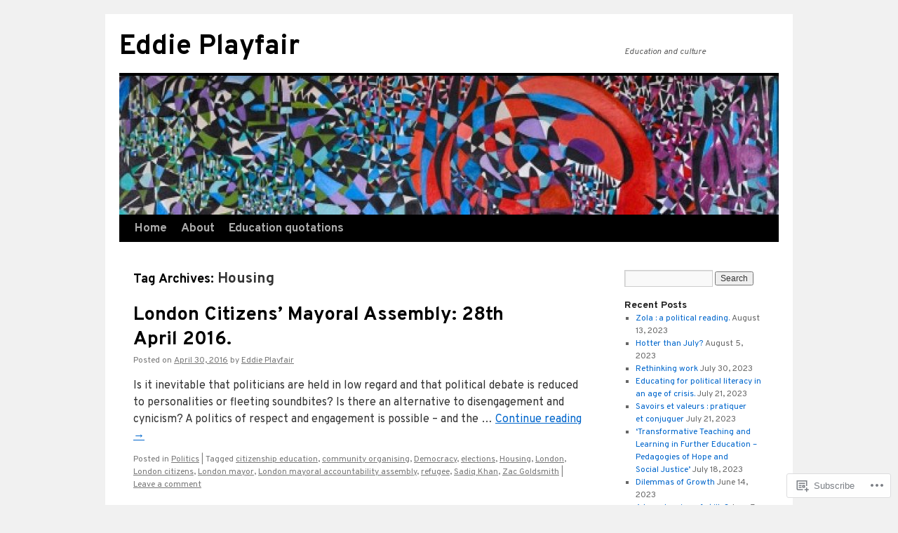

--- FILE ---
content_type: text/html; charset=UTF-8
request_url: https://eddieplayfair.com/tag/housing/
body_size: 22898
content:
<!DOCTYPE html>
<html lang="en">
<head>
<meta charset="UTF-8" />
<title>
Housing | Eddie Playfair</title>
<link rel="profile" href="https://gmpg.org/xfn/11" />
<link rel="stylesheet" type="text/css" media="all" href="https://s0.wp.com/wp-content/themes/pub/twentyten/style.css?m=1659017451i&amp;ver=20190507" />
<link rel="pingback" href="https://eddieplayfair.com/xmlrpc.php">
<script type="text/javascript">
  WebFontConfig = {"google":{"families":["Overpass:b:latin,latin-ext","Overpass:r,i,b,bi:latin,latin-ext"]},"api_url":"https:\/\/fonts-api.wp.com\/css"};
  (function() {
    var wf = document.createElement('script');
    wf.src = '/wp-content/plugins/custom-fonts/js/webfont.js';
    wf.type = 'text/javascript';
    wf.async = 'true';
    var s = document.getElementsByTagName('script')[0];
    s.parentNode.insertBefore(wf, s);
	})();
</script><style id="jetpack-custom-fonts-css">.wf-active #site-title{font-family:"Overpass",sans-serif;font-style:normal;font-weight:700}.wf-active #site-title{font-size:39px;font-style:normal;font-weight:700}.wf-active #site-title a{font-weight:700;font-style:normal}.wf-active .pingback a.url, .wf-active body{font-family:"Overpass",sans-serif}.wf-active #cancel-comment-reply-link, .wf-active #site-info, .wf-active #wp-calendar, .wf-active .comment-body thead th, .wf-active .comment-body tr th, .wf-active .comment-meta, .wf-active .entry-content label, .wf-active .entry-content thead th, .wf-active .entry-content tr th, .wf-active .entry-meta, .wf-active .entry-utility, .wf-active .form-allowed-tags, .wf-active .pingback p, .wf-active .reply, .wf-active .wp-caption-text{font-family:"Overpass",sans-serif}.wf-active h1, .wf-active h2, .wf-active h3, .wf-active h4, .wf-active h5, .wf-active h6{font-weight:700;font-family:"Overpass",sans-serif;font-style:normal}.wf-active .page-title span{font-family:"Overpass",sans-serif;font-style:normal;font-weight:700}.wf-active #access .menu, .wf-active #access div.menu ul, .wf-active #respond label, .wf-active .entry-title, .wf-active .navigation, .wf-active .page-title, .wf-active .widget-title, .wf-active h3#comments-title, .wf-active h3#reply-title{font-family:"Overpass",sans-serif;font-style:normal;font-weight:700}.wf-active #access .menu-header, .wf-active div.menu{font-size:16.9px;font-style:normal;font-weight:700}.wf-active .page-title{font-size:18.2px;font-weight:700;font-style:normal}.wf-active .page-title span{font-size:20.8px;font-style:normal;font-weight:700}.wf-active #content .entry-title{font-size:27.3px;font-weight:700;font-style:normal}.wf-active .navigation{font-size:15.6px;font-style:normal;font-weight:700}.wf-active h3#comments-title, .wf-active h3#reply-title{font-size:26px;font-weight:700;font-style:normal}.wf-active #respond label{font-size:15.6px;font-style:normal;font-weight:700}.wf-active .widget-title{font-weight:700;font-style:normal}</style>
<meta name='robots' content='max-image-preview:large' />

<!-- Async WordPress.com Remote Login -->
<script id="wpcom_remote_login_js">
var wpcom_remote_login_extra_auth = '';
function wpcom_remote_login_remove_dom_node_id( element_id ) {
	var dom_node = document.getElementById( element_id );
	if ( dom_node ) { dom_node.parentNode.removeChild( dom_node ); }
}
function wpcom_remote_login_remove_dom_node_classes( class_name ) {
	var dom_nodes = document.querySelectorAll( '.' + class_name );
	for ( var i = 0; i < dom_nodes.length; i++ ) {
		dom_nodes[ i ].parentNode.removeChild( dom_nodes[ i ] );
	}
}
function wpcom_remote_login_final_cleanup() {
	wpcom_remote_login_remove_dom_node_classes( "wpcom_remote_login_msg" );
	wpcom_remote_login_remove_dom_node_id( "wpcom_remote_login_key" );
	wpcom_remote_login_remove_dom_node_id( "wpcom_remote_login_validate" );
	wpcom_remote_login_remove_dom_node_id( "wpcom_remote_login_js" );
	wpcom_remote_login_remove_dom_node_id( "wpcom_request_access_iframe" );
	wpcom_remote_login_remove_dom_node_id( "wpcom_request_access_styles" );
}

// Watch for messages back from the remote login
window.addEventListener( "message", function( e ) {
	if ( e.origin === "https://r-login.wordpress.com" ) {
		var data = {};
		try {
			data = JSON.parse( e.data );
		} catch( e ) {
			wpcom_remote_login_final_cleanup();
			return;
		}

		if ( data.msg === 'LOGIN' ) {
			// Clean up the login check iframe
			wpcom_remote_login_remove_dom_node_id( "wpcom_remote_login_key" );

			var id_regex = new RegExp( /^[0-9]+$/ );
			var token_regex = new RegExp( /^.*|.*|.*$/ );
			if (
				token_regex.test( data.token )
				&& id_regex.test( data.wpcomid )
			) {
				// We have everything we need to ask for a login
				var script = document.createElement( "script" );
				script.setAttribute( "id", "wpcom_remote_login_validate" );
				script.src = '/remote-login.php?wpcom_remote_login=validate'
					+ '&wpcomid=' + data.wpcomid
					+ '&token=' + encodeURIComponent( data.token )
					+ '&host=' + window.location.protocol
					+ '//' + window.location.hostname
					+ '&postid=1629'
					+ '&is_singular=';
				document.body.appendChild( script );
			}

			return;
		}

		// Safari ITP, not logged in, so redirect
		if ( data.msg === 'LOGIN-REDIRECT' ) {
			window.location = 'https://wordpress.com/log-in?redirect_to=' + window.location.href;
			return;
		}

		// Safari ITP, storage access failed, remove the request
		if ( data.msg === 'LOGIN-REMOVE' ) {
			var css_zap = 'html { -webkit-transition: margin-top 1s; transition: margin-top 1s; } /* 9001 */ html { margin-top: 0 !important; } * html body { margin-top: 0 !important; } @media screen and ( max-width: 782px ) { html { margin-top: 0 !important; } * html body { margin-top: 0 !important; } }';
			var style_zap = document.createElement( 'style' );
			style_zap.type = 'text/css';
			style_zap.appendChild( document.createTextNode( css_zap ) );
			document.body.appendChild( style_zap );

			var e = document.getElementById( 'wpcom_request_access_iframe' );
			e.parentNode.removeChild( e );

			document.cookie = 'wordpress_com_login_access=denied; path=/; max-age=31536000';

			return;
		}

		// Safari ITP
		if ( data.msg === 'REQUEST_ACCESS' ) {
			console.log( 'request access: safari' );

			// Check ITP iframe enable/disable knob
			if ( wpcom_remote_login_extra_auth !== 'safari_itp_iframe' ) {
				return;
			}

			// If we are in a "private window" there is no ITP.
			var private_window = false;
			try {
				var opendb = window.openDatabase( null, null, null, null );
			} catch( e ) {
				private_window = true;
			}

			if ( private_window ) {
				console.log( 'private window' );
				return;
			}

			var iframe = document.createElement( 'iframe' );
			iframe.id = 'wpcom_request_access_iframe';
			iframe.setAttribute( 'scrolling', 'no' );
			iframe.setAttribute( 'sandbox', 'allow-storage-access-by-user-activation allow-scripts allow-same-origin allow-top-navigation-by-user-activation' );
			iframe.src = 'https://r-login.wordpress.com/remote-login.php?wpcom_remote_login=request_access&origin=' + encodeURIComponent( data.origin ) + '&wpcomid=' + encodeURIComponent( data.wpcomid );

			var css = 'html { -webkit-transition: margin-top 1s; transition: margin-top 1s; } /* 9001 */ html { margin-top: 46px !important; } * html body { margin-top: 46px !important; } @media screen and ( max-width: 660px ) { html { margin-top: 71px !important; } * html body { margin-top: 71px !important; } #wpcom_request_access_iframe { display: block; height: 71px !important; } } #wpcom_request_access_iframe { border: 0px; height: 46px; position: fixed; top: 0; left: 0; width: 100%; min-width: 100%; z-index: 99999; background: #23282d; } ';

			var style = document.createElement( 'style' );
			style.type = 'text/css';
			style.id = 'wpcom_request_access_styles';
			style.appendChild( document.createTextNode( css ) );
			document.body.appendChild( style );

			document.body.appendChild( iframe );
		}

		if ( data.msg === 'DONE' ) {
			wpcom_remote_login_final_cleanup();
		}
	}
}, false );

// Inject the remote login iframe after the page has had a chance to load
// more critical resources
window.addEventListener( "DOMContentLoaded", function( e ) {
	var iframe = document.createElement( "iframe" );
	iframe.style.display = "none";
	iframe.setAttribute( "scrolling", "no" );
	iframe.setAttribute( "id", "wpcom_remote_login_key" );
	iframe.src = "https://r-login.wordpress.com/remote-login.php"
		+ "?wpcom_remote_login=key"
		+ "&origin=aHR0cHM6Ly9lZGRpZXBsYXlmYWlyLmNvbQ%3D%3D"
		+ "&wpcomid=59369968"
		+ "&time=" + Math.floor( Date.now() / 1000 );
	document.body.appendChild( iframe );
}, false );
</script>
<link rel='dns-prefetch' href='//s0.wp.com' />
<link rel="alternate" type="application/rss+xml" title="Eddie Playfair &raquo; Feed" href="https://eddieplayfair.com/feed/" />
<link rel="alternate" type="application/rss+xml" title="Eddie Playfair &raquo; Comments Feed" href="https://eddieplayfair.com/comments/feed/" />
<link rel="alternate" type="application/rss+xml" title="Eddie Playfair &raquo; Housing Tag Feed" href="https://eddieplayfair.com/tag/housing/feed/" />
	<script type="text/javascript">
		/* <![CDATA[ */
		function addLoadEvent(func) {
			var oldonload = window.onload;
			if (typeof window.onload != 'function') {
				window.onload = func;
			} else {
				window.onload = function () {
					oldonload();
					func();
				}
			}
		}
		/* ]]> */
	</script>
	<link crossorigin='anonymous' rel='stylesheet' id='all-css-0-1' href='/wp-content/mu-plugins/likes/jetpack-likes.css?m=1743883414i&cssminify=yes' type='text/css' media='all' />
<style id='wp-emoji-styles-inline-css'>

	img.wp-smiley, img.emoji {
		display: inline !important;
		border: none !important;
		box-shadow: none !important;
		height: 1em !important;
		width: 1em !important;
		margin: 0 0.07em !important;
		vertical-align: -0.1em !important;
		background: none !important;
		padding: 0 !important;
	}
/*# sourceURL=wp-emoji-styles-inline-css */
</style>
<link crossorigin='anonymous' rel='stylesheet' id='all-css-2-1' href='/wp-content/plugins/gutenberg-core/v22.2.0/build/styles/block-library/style.css?m=1764855221i&cssminify=yes' type='text/css' media='all' />
<style id='wp-block-library-inline-css'>
.has-text-align-justify {
	text-align:justify;
}
.has-text-align-justify{text-align:justify;}

/*# sourceURL=wp-block-library-inline-css */
</style><style id='global-styles-inline-css'>
:root{--wp--preset--aspect-ratio--square: 1;--wp--preset--aspect-ratio--4-3: 4/3;--wp--preset--aspect-ratio--3-4: 3/4;--wp--preset--aspect-ratio--3-2: 3/2;--wp--preset--aspect-ratio--2-3: 2/3;--wp--preset--aspect-ratio--16-9: 16/9;--wp--preset--aspect-ratio--9-16: 9/16;--wp--preset--color--black: #000;--wp--preset--color--cyan-bluish-gray: #abb8c3;--wp--preset--color--white: #fff;--wp--preset--color--pale-pink: #f78da7;--wp--preset--color--vivid-red: #cf2e2e;--wp--preset--color--luminous-vivid-orange: #ff6900;--wp--preset--color--luminous-vivid-amber: #fcb900;--wp--preset--color--light-green-cyan: #7bdcb5;--wp--preset--color--vivid-green-cyan: #00d084;--wp--preset--color--pale-cyan-blue: #8ed1fc;--wp--preset--color--vivid-cyan-blue: #0693e3;--wp--preset--color--vivid-purple: #9b51e0;--wp--preset--color--blue: #0066cc;--wp--preset--color--medium-gray: #666;--wp--preset--color--light-gray: #f1f1f1;--wp--preset--gradient--vivid-cyan-blue-to-vivid-purple: linear-gradient(135deg,rgb(6,147,227) 0%,rgb(155,81,224) 100%);--wp--preset--gradient--light-green-cyan-to-vivid-green-cyan: linear-gradient(135deg,rgb(122,220,180) 0%,rgb(0,208,130) 100%);--wp--preset--gradient--luminous-vivid-amber-to-luminous-vivid-orange: linear-gradient(135deg,rgb(252,185,0) 0%,rgb(255,105,0) 100%);--wp--preset--gradient--luminous-vivid-orange-to-vivid-red: linear-gradient(135deg,rgb(255,105,0) 0%,rgb(207,46,46) 100%);--wp--preset--gradient--very-light-gray-to-cyan-bluish-gray: linear-gradient(135deg,rgb(238,238,238) 0%,rgb(169,184,195) 100%);--wp--preset--gradient--cool-to-warm-spectrum: linear-gradient(135deg,rgb(74,234,220) 0%,rgb(151,120,209) 20%,rgb(207,42,186) 40%,rgb(238,44,130) 60%,rgb(251,105,98) 80%,rgb(254,248,76) 100%);--wp--preset--gradient--blush-light-purple: linear-gradient(135deg,rgb(255,206,236) 0%,rgb(152,150,240) 100%);--wp--preset--gradient--blush-bordeaux: linear-gradient(135deg,rgb(254,205,165) 0%,rgb(254,45,45) 50%,rgb(107,0,62) 100%);--wp--preset--gradient--luminous-dusk: linear-gradient(135deg,rgb(255,203,112) 0%,rgb(199,81,192) 50%,rgb(65,88,208) 100%);--wp--preset--gradient--pale-ocean: linear-gradient(135deg,rgb(255,245,203) 0%,rgb(182,227,212) 50%,rgb(51,167,181) 100%);--wp--preset--gradient--electric-grass: linear-gradient(135deg,rgb(202,248,128) 0%,rgb(113,206,126) 100%);--wp--preset--gradient--midnight: linear-gradient(135deg,rgb(2,3,129) 0%,rgb(40,116,252) 100%);--wp--preset--font-size--small: 13px;--wp--preset--font-size--medium: 20px;--wp--preset--font-size--large: 36px;--wp--preset--font-size--x-large: 42px;--wp--preset--font-family--albert-sans: 'Albert Sans', sans-serif;--wp--preset--font-family--alegreya: Alegreya, serif;--wp--preset--font-family--arvo: Arvo, serif;--wp--preset--font-family--bodoni-moda: 'Bodoni Moda', serif;--wp--preset--font-family--bricolage-grotesque: 'Bricolage Grotesque', sans-serif;--wp--preset--font-family--cabin: Cabin, sans-serif;--wp--preset--font-family--chivo: Chivo, sans-serif;--wp--preset--font-family--commissioner: Commissioner, sans-serif;--wp--preset--font-family--cormorant: Cormorant, serif;--wp--preset--font-family--courier-prime: 'Courier Prime', monospace;--wp--preset--font-family--crimson-pro: 'Crimson Pro', serif;--wp--preset--font-family--dm-mono: 'DM Mono', monospace;--wp--preset--font-family--dm-sans: 'DM Sans', sans-serif;--wp--preset--font-family--dm-serif-display: 'DM Serif Display', serif;--wp--preset--font-family--domine: Domine, serif;--wp--preset--font-family--eb-garamond: 'EB Garamond', serif;--wp--preset--font-family--epilogue: Epilogue, sans-serif;--wp--preset--font-family--fahkwang: Fahkwang, sans-serif;--wp--preset--font-family--figtree: Figtree, sans-serif;--wp--preset--font-family--fira-sans: 'Fira Sans', sans-serif;--wp--preset--font-family--fjalla-one: 'Fjalla One', sans-serif;--wp--preset--font-family--fraunces: Fraunces, serif;--wp--preset--font-family--gabarito: Gabarito, system-ui;--wp--preset--font-family--ibm-plex-mono: 'IBM Plex Mono', monospace;--wp--preset--font-family--ibm-plex-sans: 'IBM Plex Sans', sans-serif;--wp--preset--font-family--ibarra-real-nova: 'Ibarra Real Nova', serif;--wp--preset--font-family--instrument-serif: 'Instrument Serif', serif;--wp--preset--font-family--inter: Inter, sans-serif;--wp--preset--font-family--josefin-sans: 'Josefin Sans', sans-serif;--wp--preset--font-family--jost: Jost, sans-serif;--wp--preset--font-family--libre-baskerville: 'Libre Baskerville', serif;--wp--preset--font-family--libre-franklin: 'Libre Franklin', sans-serif;--wp--preset--font-family--literata: Literata, serif;--wp--preset--font-family--lora: Lora, serif;--wp--preset--font-family--merriweather: Merriweather, serif;--wp--preset--font-family--montserrat: Montserrat, sans-serif;--wp--preset--font-family--newsreader: Newsreader, serif;--wp--preset--font-family--noto-sans-mono: 'Noto Sans Mono', sans-serif;--wp--preset--font-family--nunito: Nunito, sans-serif;--wp--preset--font-family--open-sans: 'Open Sans', sans-serif;--wp--preset--font-family--overpass: Overpass, sans-serif;--wp--preset--font-family--pt-serif: 'PT Serif', serif;--wp--preset--font-family--petrona: Petrona, serif;--wp--preset--font-family--piazzolla: Piazzolla, serif;--wp--preset--font-family--playfair-display: 'Playfair Display', serif;--wp--preset--font-family--plus-jakarta-sans: 'Plus Jakarta Sans', sans-serif;--wp--preset--font-family--poppins: Poppins, sans-serif;--wp--preset--font-family--raleway: Raleway, sans-serif;--wp--preset--font-family--roboto: Roboto, sans-serif;--wp--preset--font-family--roboto-slab: 'Roboto Slab', serif;--wp--preset--font-family--rubik: Rubik, sans-serif;--wp--preset--font-family--rufina: Rufina, serif;--wp--preset--font-family--sora: Sora, sans-serif;--wp--preset--font-family--source-sans-3: 'Source Sans 3', sans-serif;--wp--preset--font-family--source-serif-4: 'Source Serif 4', serif;--wp--preset--font-family--space-mono: 'Space Mono', monospace;--wp--preset--font-family--syne: Syne, sans-serif;--wp--preset--font-family--texturina: Texturina, serif;--wp--preset--font-family--urbanist: Urbanist, sans-serif;--wp--preset--font-family--work-sans: 'Work Sans', sans-serif;--wp--preset--spacing--20: 0.44rem;--wp--preset--spacing--30: 0.67rem;--wp--preset--spacing--40: 1rem;--wp--preset--spacing--50: 1.5rem;--wp--preset--spacing--60: 2.25rem;--wp--preset--spacing--70: 3.38rem;--wp--preset--spacing--80: 5.06rem;--wp--preset--shadow--natural: 6px 6px 9px rgba(0, 0, 0, 0.2);--wp--preset--shadow--deep: 12px 12px 50px rgba(0, 0, 0, 0.4);--wp--preset--shadow--sharp: 6px 6px 0px rgba(0, 0, 0, 0.2);--wp--preset--shadow--outlined: 6px 6px 0px -3px rgb(255, 255, 255), 6px 6px rgb(0, 0, 0);--wp--preset--shadow--crisp: 6px 6px 0px rgb(0, 0, 0);}:where(.is-layout-flex){gap: 0.5em;}:where(.is-layout-grid){gap: 0.5em;}body .is-layout-flex{display: flex;}.is-layout-flex{flex-wrap: wrap;align-items: center;}.is-layout-flex > :is(*, div){margin: 0;}body .is-layout-grid{display: grid;}.is-layout-grid > :is(*, div){margin: 0;}:where(.wp-block-columns.is-layout-flex){gap: 2em;}:where(.wp-block-columns.is-layout-grid){gap: 2em;}:where(.wp-block-post-template.is-layout-flex){gap: 1.25em;}:where(.wp-block-post-template.is-layout-grid){gap: 1.25em;}.has-black-color{color: var(--wp--preset--color--black) !important;}.has-cyan-bluish-gray-color{color: var(--wp--preset--color--cyan-bluish-gray) !important;}.has-white-color{color: var(--wp--preset--color--white) !important;}.has-pale-pink-color{color: var(--wp--preset--color--pale-pink) !important;}.has-vivid-red-color{color: var(--wp--preset--color--vivid-red) !important;}.has-luminous-vivid-orange-color{color: var(--wp--preset--color--luminous-vivid-orange) !important;}.has-luminous-vivid-amber-color{color: var(--wp--preset--color--luminous-vivid-amber) !important;}.has-light-green-cyan-color{color: var(--wp--preset--color--light-green-cyan) !important;}.has-vivid-green-cyan-color{color: var(--wp--preset--color--vivid-green-cyan) !important;}.has-pale-cyan-blue-color{color: var(--wp--preset--color--pale-cyan-blue) !important;}.has-vivid-cyan-blue-color{color: var(--wp--preset--color--vivid-cyan-blue) !important;}.has-vivid-purple-color{color: var(--wp--preset--color--vivid-purple) !important;}.has-black-background-color{background-color: var(--wp--preset--color--black) !important;}.has-cyan-bluish-gray-background-color{background-color: var(--wp--preset--color--cyan-bluish-gray) !important;}.has-white-background-color{background-color: var(--wp--preset--color--white) !important;}.has-pale-pink-background-color{background-color: var(--wp--preset--color--pale-pink) !important;}.has-vivid-red-background-color{background-color: var(--wp--preset--color--vivid-red) !important;}.has-luminous-vivid-orange-background-color{background-color: var(--wp--preset--color--luminous-vivid-orange) !important;}.has-luminous-vivid-amber-background-color{background-color: var(--wp--preset--color--luminous-vivid-amber) !important;}.has-light-green-cyan-background-color{background-color: var(--wp--preset--color--light-green-cyan) !important;}.has-vivid-green-cyan-background-color{background-color: var(--wp--preset--color--vivid-green-cyan) !important;}.has-pale-cyan-blue-background-color{background-color: var(--wp--preset--color--pale-cyan-blue) !important;}.has-vivid-cyan-blue-background-color{background-color: var(--wp--preset--color--vivid-cyan-blue) !important;}.has-vivid-purple-background-color{background-color: var(--wp--preset--color--vivid-purple) !important;}.has-black-border-color{border-color: var(--wp--preset--color--black) !important;}.has-cyan-bluish-gray-border-color{border-color: var(--wp--preset--color--cyan-bluish-gray) !important;}.has-white-border-color{border-color: var(--wp--preset--color--white) !important;}.has-pale-pink-border-color{border-color: var(--wp--preset--color--pale-pink) !important;}.has-vivid-red-border-color{border-color: var(--wp--preset--color--vivid-red) !important;}.has-luminous-vivid-orange-border-color{border-color: var(--wp--preset--color--luminous-vivid-orange) !important;}.has-luminous-vivid-amber-border-color{border-color: var(--wp--preset--color--luminous-vivid-amber) !important;}.has-light-green-cyan-border-color{border-color: var(--wp--preset--color--light-green-cyan) !important;}.has-vivid-green-cyan-border-color{border-color: var(--wp--preset--color--vivid-green-cyan) !important;}.has-pale-cyan-blue-border-color{border-color: var(--wp--preset--color--pale-cyan-blue) !important;}.has-vivid-cyan-blue-border-color{border-color: var(--wp--preset--color--vivid-cyan-blue) !important;}.has-vivid-purple-border-color{border-color: var(--wp--preset--color--vivid-purple) !important;}.has-vivid-cyan-blue-to-vivid-purple-gradient-background{background: var(--wp--preset--gradient--vivid-cyan-blue-to-vivid-purple) !important;}.has-light-green-cyan-to-vivid-green-cyan-gradient-background{background: var(--wp--preset--gradient--light-green-cyan-to-vivid-green-cyan) !important;}.has-luminous-vivid-amber-to-luminous-vivid-orange-gradient-background{background: var(--wp--preset--gradient--luminous-vivid-amber-to-luminous-vivid-orange) !important;}.has-luminous-vivid-orange-to-vivid-red-gradient-background{background: var(--wp--preset--gradient--luminous-vivid-orange-to-vivid-red) !important;}.has-very-light-gray-to-cyan-bluish-gray-gradient-background{background: var(--wp--preset--gradient--very-light-gray-to-cyan-bluish-gray) !important;}.has-cool-to-warm-spectrum-gradient-background{background: var(--wp--preset--gradient--cool-to-warm-spectrum) !important;}.has-blush-light-purple-gradient-background{background: var(--wp--preset--gradient--blush-light-purple) !important;}.has-blush-bordeaux-gradient-background{background: var(--wp--preset--gradient--blush-bordeaux) !important;}.has-luminous-dusk-gradient-background{background: var(--wp--preset--gradient--luminous-dusk) !important;}.has-pale-ocean-gradient-background{background: var(--wp--preset--gradient--pale-ocean) !important;}.has-electric-grass-gradient-background{background: var(--wp--preset--gradient--electric-grass) !important;}.has-midnight-gradient-background{background: var(--wp--preset--gradient--midnight) !important;}.has-small-font-size{font-size: var(--wp--preset--font-size--small) !important;}.has-medium-font-size{font-size: var(--wp--preset--font-size--medium) !important;}.has-large-font-size{font-size: var(--wp--preset--font-size--large) !important;}.has-x-large-font-size{font-size: var(--wp--preset--font-size--x-large) !important;}.has-albert-sans-font-family{font-family: var(--wp--preset--font-family--albert-sans) !important;}.has-alegreya-font-family{font-family: var(--wp--preset--font-family--alegreya) !important;}.has-arvo-font-family{font-family: var(--wp--preset--font-family--arvo) !important;}.has-bodoni-moda-font-family{font-family: var(--wp--preset--font-family--bodoni-moda) !important;}.has-bricolage-grotesque-font-family{font-family: var(--wp--preset--font-family--bricolage-grotesque) !important;}.has-cabin-font-family{font-family: var(--wp--preset--font-family--cabin) !important;}.has-chivo-font-family{font-family: var(--wp--preset--font-family--chivo) !important;}.has-commissioner-font-family{font-family: var(--wp--preset--font-family--commissioner) !important;}.has-cormorant-font-family{font-family: var(--wp--preset--font-family--cormorant) !important;}.has-courier-prime-font-family{font-family: var(--wp--preset--font-family--courier-prime) !important;}.has-crimson-pro-font-family{font-family: var(--wp--preset--font-family--crimson-pro) !important;}.has-dm-mono-font-family{font-family: var(--wp--preset--font-family--dm-mono) !important;}.has-dm-sans-font-family{font-family: var(--wp--preset--font-family--dm-sans) !important;}.has-dm-serif-display-font-family{font-family: var(--wp--preset--font-family--dm-serif-display) !important;}.has-domine-font-family{font-family: var(--wp--preset--font-family--domine) !important;}.has-eb-garamond-font-family{font-family: var(--wp--preset--font-family--eb-garamond) !important;}.has-epilogue-font-family{font-family: var(--wp--preset--font-family--epilogue) !important;}.has-fahkwang-font-family{font-family: var(--wp--preset--font-family--fahkwang) !important;}.has-figtree-font-family{font-family: var(--wp--preset--font-family--figtree) !important;}.has-fira-sans-font-family{font-family: var(--wp--preset--font-family--fira-sans) !important;}.has-fjalla-one-font-family{font-family: var(--wp--preset--font-family--fjalla-one) !important;}.has-fraunces-font-family{font-family: var(--wp--preset--font-family--fraunces) !important;}.has-gabarito-font-family{font-family: var(--wp--preset--font-family--gabarito) !important;}.has-ibm-plex-mono-font-family{font-family: var(--wp--preset--font-family--ibm-plex-mono) !important;}.has-ibm-plex-sans-font-family{font-family: var(--wp--preset--font-family--ibm-plex-sans) !important;}.has-ibarra-real-nova-font-family{font-family: var(--wp--preset--font-family--ibarra-real-nova) !important;}.has-instrument-serif-font-family{font-family: var(--wp--preset--font-family--instrument-serif) !important;}.has-inter-font-family{font-family: var(--wp--preset--font-family--inter) !important;}.has-josefin-sans-font-family{font-family: var(--wp--preset--font-family--josefin-sans) !important;}.has-jost-font-family{font-family: var(--wp--preset--font-family--jost) !important;}.has-libre-baskerville-font-family{font-family: var(--wp--preset--font-family--libre-baskerville) !important;}.has-libre-franklin-font-family{font-family: var(--wp--preset--font-family--libre-franklin) !important;}.has-literata-font-family{font-family: var(--wp--preset--font-family--literata) !important;}.has-lora-font-family{font-family: var(--wp--preset--font-family--lora) !important;}.has-merriweather-font-family{font-family: var(--wp--preset--font-family--merriweather) !important;}.has-montserrat-font-family{font-family: var(--wp--preset--font-family--montserrat) !important;}.has-newsreader-font-family{font-family: var(--wp--preset--font-family--newsreader) !important;}.has-noto-sans-mono-font-family{font-family: var(--wp--preset--font-family--noto-sans-mono) !important;}.has-nunito-font-family{font-family: var(--wp--preset--font-family--nunito) !important;}.has-open-sans-font-family{font-family: var(--wp--preset--font-family--open-sans) !important;}.has-overpass-font-family{font-family: var(--wp--preset--font-family--overpass) !important;}.has-pt-serif-font-family{font-family: var(--wp--preset--font-family--pt-serif) !important;}.has-petrona-font-family{font-family: var(--wp--preset--font-family--petrona) !important;}.has-piazzolla-font-family{font-family: var(--wp--preset--font-family--piazzolla) !important;}.has-playfair-display-font-family{font-family: var(--wp--preset--font-family--playfair-display) !important;}.has-plus-jakarta-sans-font-family{font-family: var(--wp--preset--font-family--plus-jakarta-sans) !important;}.has-poppins-font-family{font-family: var(--wp--preset--font-family--poppins) !important;}.has-raleway-font-family{font-family: var(--wp--preset--font-family--raleway) !important;}.has-roboto-font-family{font-family: var(--wp--preset--font-family--roboto) !important;}.has-roboto-slab-font-family{font-family: var(--wp--preset--font-family--roboto-slab) !important;}.has-rubik-font-family{font-family: var(--wp--preset--font-family--rubik) !important;}.has-rufina-font-family{font-family: var(--wp--preset--font-family--rufina) !important;}.has-sora-font-family{font-family: var(--wp--preset--font-family--sora) !important;}.has-source-sans-3-font-family{font-family: var(--wp--preset--font-family--source-sans-3) !important;}.has-source-serif-4-font-family{font-family: var(--wp--preset--font-family--source-serif-4) !important;}.has-space-mono-font-family{font-family: var(--wp--preset--font-family--space-mono) !important;}.has-syne-font-family{font-family: var(--wp--preset--font-family--syne) !important;}.has-texturina-font-family{font-family: var(--wp--preset--font-family--texturina) !important;}.has-urbanist-font-family{font-family: var(--wp--preset--font-family--urbanist) !important;}.has-work-sans-font-family{font-family: var(--wp--preset--font-family--work-sans) !important;}
/*# sourceURL=global-styles-inline-css */
</style>

<style id='classic-theme-styles-inline-css'>
/*! This file is auto-generated */
.wp-block-button__link{color:#fff;background-color:#32373c;border-radius:9999px;box-shadow:none;text-decoration:none;padding:calc(.667em + 2px) calc(1.333em + 2px);font-size:1.125em}.wp-block-file__button{background:#32373c;color:#fff;text-decoration:none}
/*# sourceURL=/wp-includes/css/classic-themes.min.css */
</style>
<link crossorigin='anonymous' rel='stylesheet' id='all-css-4-1' href='/_static/??-eJyNj+sOgjAMhV/I0oBG8YfxWdioON0t65Dw9hZIvMSE+KdpT853doZDBB18Jp8x2r4znlEHZYO+M1ZFWRclsHHREiR6FDtsDeeXAziPlgrNvMGPINfDOyuR6C42eXI4ak1DlpzY1rAhCgNKxUTMINOZ3kG+Csg/3CJj7BXmQYRRVFwK/uedfwHzm2ulEkloJ2uH4vo416COAkiVJpvgvw642MakCT27U7mvy3pbVcfD7QlstJXp&cssminify=yes' type='text/css' media='all' />
<style id='jetpack-global-styles-frontend-style-inline-css'>
:root { --font-headings: unset; --font-base: unset; --font-headings-default: -apple-system,BlinkMacSystemFont,"Segoe UI",Roboto,Oxygen-Sans,Ubuntu,Cantarell,"Helvetica Neue",sans-serif; --font-base-default: -apple-system,BlinkMacSystemFont,"Segoe UI",Roboto,Oxygen-Sans,Ubuntu,Cantarell,"Helvetica Neue",sans-serif;}
/*# sourceURL=jetpack-global-styles-frontend-style-inline-css */
</style>
<link crossorigin='anonymous' rel='stylesheet' id='all-css-6-1' href='/_static/??-eJyNjcEKwjAQRH/IuFRT6kX8FNkmS5K6yQY3Qfx7bfEiXrwM82B4A49qnJRGpUHupnIPqSgs1Cq624chi6zhO5OCRryTR++fW00l7J3qDv43XVNxoOISsmEJol/wY2uR8vs3WggsM/I6uOTzMI3Hw8lOg11eUT1JKA==&cssminify=yes' type='text/css' media='all' />
<script type="text/javascript" id="wpcom-actionbar-placeholder-js-extra">
/* <![CDATA[ */
var actionbardata = {"siteID":"59369968","postID":"0","siteURL":"https://eddieplayfair.com","xhrURL":"https://eddieplayfair.com/wp-admin/admin-ajax.php","nonce":"538b1bcb63","isLoggedIn":"","statusMessage":"","subsEmailDefault":"instantly","proxyScriptUrl":"https://s0.wp.com/wp-content/js/wpcom-proxy-request.js?m=1513050504i&amp;ver=20211021","i18n":{"followedText":"New posts from this site will now appear in your \u003Ca href=\"https://wordpress.com/reader\"\u003EReader\u003C/a\u003E","foldBar":"Collapse this bar","unfoldBar":"Expand this bar","shortLinkCopied":"Shortlink copied to clipboard."}};
//# sourceURL=wpcom-actionbar-placeholder-js-extra
/* ]]> */
</script>
<script type="text/javascript" id="jetpack-mu-wpcom-settings-js-before">
/* <![CDATA[ */
var JETPACK_MU_WPCOM_SETTINGS = {"assetsUrl":"https://s0.wp.com/wp-content/mu-plugins/jetpack-mu-wpcom-plugin/moon/jetpack_vendor/automattic/jetpack-mu-wpcom/src/build/"};
//# sourceURL=jetpack-mu-wpcom-settings-js-before
/* ]]> */
</script>
<script crossorigin='anonymous' type='text/javascript'  src='/wp-content/js/rlt-proxy.js?m=1720530689i'></script>
<script type="text/javascript" id="rlt-proxy-js-after">
/* <![CDATA[ */
	rltInitialize( {"token":null,"iframeOrigins":["https:\/\/widgets.wp.com"]} );
//# sourceURL=rlt-proxy-js-after
/* ]]> */
</script>
<link rel="EditURI" type="application/rsd+xml" title="RSD" href="https://eddieplayfair.wordpress.com/xmlrpc.php?rsd" />
<meta name="generator" content="WordPress.com" />

<!-- Jetpack Open Graph Tags -->
<meta property="og:type" content="website" />
<meta property="og:title" content="Housing &#8211; Eddie Playfair" />
<meta property="og:url" content="https://eddieplayfair.com/tag/housing/" />
<meta property="og:site_name" content="Eddie Playfair" />
<meta property="og:image" content="https://s0.wp.com/i/blank.jpg?m=1383295312i" />
<meta property="og:image:width" content="200" />
<meta property="og:image:height" content="200" />
<meta property="og:image:alt" content="" />
<meta property="og:locale" content="en_US" />
<meta name="twitter:creator" content="@eddieplayfair" />
<meta name="twitter:site" content="@eddieplayfair" />

<!-- End Jetpack Open Graph Tags -->
<link rel="shortcut icon" type="image/x-icon" href="https://s0.wp.com/i/favicon.ico?m=1713425267i" sizes="16x16 24x24 32x32 48x48" />
<link rel="icon" type="image/x-icon" href="https://s0.wp.com/i/favicon.ico?m=1713425267i" sizes="16x16 24x24 32x32 48x48" />
<link rel="apple-touch-icon" href="https://s0.wp.com/i/webclip.png?m=1713868326i" />
<link rel='openid.server' href='https://eddieplayfair.com/?openidserver=1' />
<link rel='openid.delegate' href='https://eddieplayfair.com/' />
<link rel="search" type="application/opensearchdescription+xml" href="https://eddieplayfair.com/osd.xml" title="Eddie Playfair" />
<link rel="search" type="application/opensearchdescription+xml" href="https://s1.wp.com/opensearch.xml" title="WordPress.com" />
		<style type="text/css">
			.recentcomments a {
				display: inline !important;
				padding: 0 !important;
				margin: 0 !important;
			}

			table.recentcommentsavatartop img.avatar, table.recentcommentsavatarend img.avatar {
				border: 0px;
				margin: 0;
			}

			table.recentcommentsavatartop a, table.recentcommentsavatarend a {
				border: 0px !important;
				background-color: transparent !important;
			}

			td.recentcommentsavatarend, td.recentcommentsavatartop {
				padding: 0px 0px 1px 0px;
				margin: 0px;
			}

			td.recentcommentstextend {
				border: none !important;
				padding: 0px 0px 2px 10px;
			}

			.rtl td.recentcommentstextend {
				padding: 0px 10px 2px 0px;
			}

			td.recentcommentstexttop {
				border: none;
				padding: 0px 0px 0px 10px;
			}

			.rtl td.recentcommentstexttop {
				padding: 0px 10px 0px 0px;
			}
		</style>
		<meta name="description" content="Posts about Housing written by Eddie Playfair" />
			<link rel="stylesheet" id="custom-css-css" type="text/css" href="https://s0.wp.com/?custom-css=1&#038;csblog=416Q8&#038;cscache=6&#038;csrev=9" />
			<link crossorigin='anonymous' rel='stylesheet' id='all-css-0-3' href='/_static/??-eJyVjkEKwkAMRS9kG2rR4kI8irTpIGknyTCZ0OtXsRXc6fJ9Ho8PS6pQpQQpwF6l6A8SgymU1OO8MbCqwJ0EYYiKs4EtlEKu0ewAvxdYR4/BAPusbiF+pH34N/i+5BRHMB8MM6VC+pS/qGaSV/nG16Y7tZfu3DbHaQXdH15M&cssminify=yes' type='text/css' media='all' />
</head>

<body class="archive tag tag-housing tag-299 custom-background wp-theme-pubtwentyten customizer-styles-applied single-author jetpack-reblog-enabled">
<div id="wrapper" class="hfeed">
	<div id="header">
		<div id="masthead">
			<div id="branding" role="banner">
								<div id="site-title">
					<span>
						<a href="https://eddieplayfair.com/" title="Eddie Playfair" rel="home">Eddie Playfair</a>
					</span>
				</div>
				<div id="site-description">Education and culture</div>

									<a class="home-link" href="https://eddieplayfair.com/" title="Eddie Playfair" rel="home">
						<img src="https://eddieplayfair.com/wp-content/uploads/2017/12/cropped-780207bf-1ae0-458b-9901-f6fd6fd418d7.jpeg" width="940" height="198" alt="" />
					</a>
								</div><!-- #branding -->

			<div id="access" role="navigation">
								<div class="skip-link screen-reader-text"><a href="#content" title="Skip to content">Skip to content</a></div>
				<div class="menu"><ul>
<li ><a href="https://eddieplayfair.com/">Home</a></li><li class="page_item page-item-1"><a href="https://eddieplayfair.com/about/">About</a></li>
<li class="page_item page-item-149"><a href="https://eddieplayfair.com/education-quotations/">Education quotations</a></li>
</ul></div>
			</div><!-- #access -->
		</div><!-- #masthead -->
	</div><!-- #header -->

	<div id="main">

		<div id="container">
			<div id="content" role="main">

				<h1 class="page-title">Tag Archives: <span>Housing</span></h1>

				



	
			<div id="post-1629" class="post-1629 post type-post status-publish format-standard hentry category-politics tag-citizenship-education tag-community-organising tag-democracy tag-elections tag-housing tag-london tag-london-citizens tag-london-mayor tag-london-mayoral-accountability-assembly tag-refugee tag-sadiq-khan tag-zac-goldsmith">
			<h2 class="entry-title"><a href="https://eddieplayfair.com/2016/04/30/london-citizens-mayoral-assembly-28th-april-2016/" rel="bookmark">London Citizens’ Mayoral Assembly: 28th April&nbsp;2016.</a></h2>

			<div class="entry-meta">
				<span class="meta-prep meta-prep-author">Posted on</span> <a href="https://eddieplayfair.com/2016/04/30/london-citizens-mayoral-assembly-28th-april-2016/" title="3:24 pm" rel="bookmark"><span class="entry-date">April 30, 2016</span></a> <span class="meta-sep">by</span> <span class="author vcard"><a class="url fn n" href="https://eddieplayfair.com/author/eddieplayfair/" title="View all posts by Eddie Playfair">Eddie Playfair</a></span>			</div><!-- .entry-meta -->

					<div class="entry-summary">
				<p>Is it inevitable that politicians are held in low regard and that political debate is reduced to personalities or fleeting soundbites? Is there an alternative to disengagement and cynicism? A politics of respect and engagement is possible &#8211; and the &hellip; <a href="https://eddieplayfair.com/2016/04/30/london-citizens-mayoral-assembly-28th-april-2016/">Continue reading <span class="meta-nav">&rarr;</span></a></p>
			</div><!-- .entry-summary -->
	
			<div class="entry-utility">
													<span class="cat-links">
						<span class="entry-utility-prep entry-utility-prep-cat-links">Posted in</span> <a href="https://eddieplayfair.com/category/politics/" rel="category tag">Politics</a>					</span>
					<span class="meta-sep">|</span>
				
								<span class="tag-links">
					<span class="entry-utility-prep entry-utility-prep-tag-links">Tagged</span> <a href="https://eddieplayfair.com/tag/citizenship-education/" rel="tag">citizenship education</a>, <a href="https://eddieplayfair.com/tag/community-organising/" rel="tag">community organising</a>, <a href="https://eddieplayfair.com/tag/democracy/" rel="tag">Democracy</a>, <a href="https://eddieplayfair.com/tag/elections/" rel="tag">elections</a>, <a href="https://eddieplayfair.com/tag/housing/" rel="tag">Housing</a>, <a href="https://eddieplayfair.com/tag/london/" rel="tag">London</a>, <a href="https://eddieplayfair.com/tag/london-citizens/" rel="tag">London citizens</a>, <a href="https://eddieplayfair.com/tag/london-mayor/" rel="tag">London mayor</a>, <a href="https://eddieplayfair.com/tag/london-mayoral-accountability-assembly/" rel="tag">London mayoral accountability assembly</a>, <a href="https://eddieplayfair.com/tag/refugee/" rel="tag">refugee</a>, <a href="https://eddieplayfair.com/tag/sadiq-khan/" rel="tag">Sadiq Khan</a>, <a href="https://eddieplayfair.com/tag/zac-goldsmith/" rel="tag">Zac Goldsmith</a>				</span>
				<span class="meta-sep">|</span>
				
				<span class="comments-link"><a href="https://eddieplayfair.com/2016/04/30/london-citizens-mayoral-assembly-28th-april-2016/#respond">Leave a comment</a></span>

							</div><!-- .entry-utility -->
		</div><!-- #post-1629 -->

		
	

			</div><!-- #content -->
		</div><!-- #container -->


		<div id="primary" class="widget-area" role="complementary">
						<ul class="xoxo">

<li id="search-2" class="widget-container widget_search"><form role="search" method="get" id="searchform" class="searchform" action="https://eddieplayfair.com/">
				<div>
					<label class="screen-reader-text" for="s">Search for:</label>
					<input type="text" value="" name="s" id="s" />
					<input type="submit" id="searchsubmit" value="Search" />
				</div>
			</form></li>
		<li id="recent-posts-2" class="widget-container widget_recent_entries">
		<h3 class="widget-title">Recent Posts</h3>
		<ul>
											<li>
					<a href="https://eddieplayfair.com/2023/08/13/zola-a-political-reading/">Zola : a political&nbsp;reading.</a>
											<span class="post-date">August 13, 2023</span>
									</li>
											<li>
					<a href="https://eddieplayfair.com/2023/08/05/hotter-than-july/">Hotter than July?</a>
											<span class="post-date">August 5, 2023</span>
									</li>
											<li>
					<a href="https://eddieplayfair.com/2023/07/30/rethinking-work/">Rethinking work</a>
											<span class="post-date">July 30, 2023</span>
									</li>
											<li>
					<a href="https://eddieplayfair.com/2023/07/21/educating-for-political-literacy-in-an-age-of-crisis/">Educating for political literacy in an age of&nbsp;crisis.</a>
											<span class="post-date">July 21, 2023</span>
									</li>
											<li>
					<a href="https://eddieplayfair.com/2023/07/21/savoirs-et-valeurs-pratiquer-et-conjuguer/">Savoirs et valeurs : pratiquer et&nbsp;conjuguer</a>
											<span class="post-date">July 21, 2023</span>
									</li>
											<li>
					<a href="https://eddieplayfair.com/2023/07/18/transformative-teaching-and-learning-in-further-education-pedagogies-of-hope-and-social-justice/">‘Transformative Teaching and Learning in Further Education &#8211; Pedagogies of Hope and Social&nbsp;Justice’</a>
											<span class="post-date">July 18, 2023</span>
									</li>
											<li>
					<a href="https://eddieplayfair.com/2023/06/14/dilemmas-of-growth/">Dilemmas of Growth</a>
											<span class="post-date">June 14, 2023</span>
									</li>
											<li>
					<a href="https://eddieplayfair.com/2023/06/07/a-broader-view-of-skills/">A broader view of&nbsp;skills?</a>
											<span class="post-date">June 7, 2023</span>
									</li>
											<li>
					<a href="https://eddieplayfair.com/2023/02/27/in-praise-of-low-value-subjects/">In praise of ‘low value’&nbsp;subjects.</a>
											<span class="post-date">February 27, 2023</span>
									</li>
											<li>
					<a href="https://eddieplayfair.com/2022/12/06/frigga-haug-and-the-mystery-of-learning/">Frigga Haug and the mystery of&nbsp;learning</a>
											<span class="post-date">December 6, 2022</span>
									</li>
											<li>
					<a href="https://eddieplayfair.com/2022/11/29/debating-growth/">Debating Growth.</a>
											<span class="post-date">November 29, 2022</span>
									</li>
											<li>
					<a href="https://eddieplayfair.com/2022/11/08/code-red-for-human-survival/">Code red for human&nbsp;survival</a>
											<span class="post-date">November 8, 2022</span>
									</li>
											<li>
					<a href="https://eddieplayfair.com/2022/09/04/the-politics-of-silence/">The politics of&nbsp;silence.</a>
											<span class="post-date">September 4, 2022</span>
									</li>
											<li>
					<a href="https://eddieplayfair.com/2022/08/10/posts-on-corsican-themes/">Posts on Corsican&nbsp;themes.</a>
											<span class="post-date">August 10, 2022</span>
									</li>
											<li>
					<a href="https://eddieplayfair.com/2022/08/09/when-corsica-welcomed-thousands-of-serb-refugees-1916/">When Corsica welcomed thousands of Serb refugees&nbsp;(1916)</a>
											<span class="post-date">August 9, 2022</span>
									</li>
					</ul>

		</li><li id="recent-comments-2" class="widget-container widget_recent_comments"><h3 class="widget-title">Recent Comments</h3>				<table class="recentcommentsavatar" cellspacing="0" cellpadding="0" border="0">
					<tr><td title="Bev" class="recentcommentsavatartop" style="height:32px; width:32px;"><img referrerpolicy="no-referrer" alt='Bev&#039;s avatar' src='https://0.gravatar.com/avatar/9a3d7cd6a27a1beb60c5663c684ad87b0440d569522e4d6b56baf315f6962cf6?s=32&#038;d=identicon&#038;r=G' srcset='https://0.gravatar.com/avatar/9a3d7cd6a27a1beb60c5663c684ad87b0440d569522e4d6b56baf315f6962cf6?s=32&#038;d=identicon&#038;r=G 1x, https://0.gravatar.com/avatar/9a3d7cd6a27a1beb60c5663c684ad87b0440d569522e4d6b56baf315f6962cf6?s=48&#038;d=identicon&#038;r=G 1.5x, https://0.gravatar.com/avatar/9a3d7cd6a27a1beb60c5663c684ad87b0440d569522e4d6b56baf315f6962cf6?s=64&#038;d=identicon&#038;r=G 2x, https://0.gravatar.com/avatar/9a3d7cd6a27a1beb60c5663c684ad87b0440d569522e4d6b56baf315f6962cf6?s=96&#038;d=identicon&#038;r=G 3x, https://0.gravatar.com/avatar/9a3d7cd6a27a1beb60c5663c684ad87b0440d569522e4d6b56baf315f6962cf6?s=128&#038;d=identicon&#038;r=G 4x' class='avatar avatar-32' height='32' width='32' loading='lazy' decoding='async' /></td><td class="recentcommentstexttop" style="">Bev on <a href="https://eddieplayfair.com/2015/07/15/20-questions-to-ask-about-a-book-youve-read/comment-page-1/#comment-18079">20 questions to ask about a bo&hellip;</a></td></tr><tr><td title="Bev" class="recentcommentsavatarend" style="height:32px; width:32px;"><img referrerpolicy="no-referrer" alt='Bev&#039;s avatar' src='https://0.gravatar.com/avatar/9a3d7cd6a27a1beb60c5663c684ad87b0440d569522e4d6b56baf315f6962cf6?s=32&#038;d=identicon&#038;r=G' srcset='https://0.gravatar.com/avatar/9a3d7cd6a27a1beb60c5663c684ad87b0440d569522e4d6b56baf315f6962cf6?s=32&#038;d=identicon&#038;r=G 1x, https://0.gravatar.com/avatar/9a3d7cd6a27a1beb60c5663c684ad87b0440d569522e4d6b56baf315f6962cf6?s=48&#038;d=identicon&#038;r=G 1.5x, https://0.gravatar.com/avatar/9a3d7cd6a27a1beb60c5663c684ad87b0440d569522e4d6b56baf315f6962cf6?s=64&#038;d=identicon&#038;r=G 2x, https://0.gravatar.com/avatar/9a3d7cd6a27a1beb60c5663c684ad87b0440d569522e4d6b56baf315f6962cf6?s=96&#038;d=identicon&#038;r=G 3x, https://0.gravatar.com/avatar/9a3d7cd6a27a1beb60c5663c684ad87b0440d569522e4d6b56baf315f6962cf6?s=128&#038;d=identicon&#038;r=G 4x' class='avatar avatar-32' height='32' width='32' loading='lazy' decoding='async' /></td><td class="recentcommentstextend" style="">Bev on <a href="https://eddieplayfair.com/2015/07/15/20-questions-to-ask-about-a-book-youve-read/comment-page-1/#comment-18078">20 questions to ask about a bo&hellip;</a></td></tr><tr><td title="Parole_Luri - SITESCAP" class="recentcommentsavatarend" style="height:32px; width:32px;"><a href="https://sitescap.fr/parole_luri/" rel="nofollow"></a></td><td class="recentcommentstextend" style=""><a href="https://sitescap.fr/parole_luri/" rel="nofollow">Parole_Luri - SITESC&hellip;</a> on <a href="https://eddieplayfair.com/2014/08/06/conrad-in-corsica/comment-page-1/#comment-18076">Conrad in Corsica</a></td></tr><tr><td title="nivekd" class="recentcommentsavatarend" style="height:32px; width:32px;"><img referrerpolicy="no-referrer" alt='nivekd&#039;s avatar' src='https://0.gravatar.com/avatar/c9ecfba8ba0c7fe1e2223ff4c33949333c225af4468d097d4e27cae0f82b1682?s=32&#038;d=identicon&#038;r=G' srcset='https://0.gravatar.com/avatar/c9ecfba8ba0c7fe1e2223ff4c33949333c225af4468d097d4e27cae0f82b1682?s=32&#038;d=identicon&#038;r=G 1x, https://0.gravatar.com/avatar/c9ecfba8ba0c7fe1e2223ff4c33949333c225af4468d097d4e27cae0f82b1682?s=48&#038;d=identicon&#038;r=G 1.5x, https://0.gravatar.com/avatar/c9ecfba8ba0c7fe1e2223ff4c33949333c225af4468d097d4e27cae0f82b1682?s=64&#038;d=identicon&#038;r=G 2x, https://0.gravatar.com/avatar/c9ecfba8ba0c7fe1e2223ff4c33949333c225af4468d097d4e27cae0f82b1682?s=96&#038;d=identicon&#038;r=G 3x, https://0.gravatar.com/avatar/c9ecfba8ba0c7fe1e2223ff4c33949333c225af4468d097d4e27cae0f82b1682?s=128&#038;d=identicon&#038;r=G 4x' class='avatar avatar-32' height='32' width='32' loading='lazy' decoding='async' /></td><td class="recentcommentstextend" style="">nivekd on <a href="https://eddieplayfair.com/2023/08/13/zola-a-political-reading/comment-page-1/#comment-17964">Zola : a political&nbsp;readin&hellip;</a></td></tr><tr><td title="Eddie Playfair" class="recentcommentsavatarend" style="height:32px; width:32px;"><a href="https://eddieplayfair.wordpress.com" rel="nofollow"><img referrerpolicy="no-referrer" alt='Eddie Playfair&#039;s avatar' src='https://0.gravatar.com/avatar/6d9c4abfa0e73b64ddfa2048e61ecf444bd8625406026fb31f728549d0d1de14?s=32&#038;d=identicon&#038;r=G' srcset='https://0.gravatar.com/avatar/6d9c4abfa0e73b64ddfa2048e61ecf444bd8625406026fb31f728549d0d1de14?s=32&#038;d=identicon&#038;r=G 1x, https://0.gravatar.com/avatar/6d9c4abfa0e73b64ddfa2048e61ecf444bd8625406026fb31f728549d0d1de14?s=48&#038;d=identicon&#038;r=G 1.5x, https://0.gravatar.com/avatar/6d9c4abfa0e73b64ddfa2048e61ecf444bd8625406026fb31f728549d0d1de14?s=64&#038;d=identicon&#038;r=G 2x, https://0.gravatar.com/avatar/6d9c4abfa0e73b64ddfa2048e61ecf444bd8625406026fb31f728549d0d1de14?s=96&#038;d=identicon&#038;r=G 3x, https://0.gravatar.com/avatar/6d9c4abfa0e73b64ddfa2048e61ecf444bd8625406026fb31f728549d0d1de14?s=128&#038;d=identicon&#038;r=G 4x' class='avatar avatar-32' height='32' width='32' loading='lazy' decoding='async' /></a></td><td class="recentcommentstextend" style=""><a href="https://eddieplayfair.wordpress.com" rel="nofollow">Eddie Playfair</a> on <a href="https://eddieplayfair.com/2023/08/13/zola-a-political-reading/comment-page-1/#comment-17963">Zola : a political&nbsp;readin&hellip;</a></td></tr>				</table>
				</li><li id="archives-2" class="widget-container widget_archive"><h3 class="widget-title">Archives</h3>		<label class="screen-reader-text" for="archives-dropdown-2">Archives</label>
		<select id="archives-dropdown-2" name="archive-dropdown">
			
			<option value="">Select Month</option>
				<option value='https://eddieplayfair.com/2023/08/'> August 2023 &nbsp;(2)</option>
	<option value='https://eddieplayfair.com/2023/07/'> July 2023 &nbsp;(4)</option>
	<option value='https://eddieplayfair.com/2023/06/'> June 2023 &nbsp;(2)</option>
	<option value='https://eddieplayfair.com/2023/02/'> February 2023 &nbsp;(1)</option>
	<option value='https://eddieplayfair.com/2022/12/'> December 2022 &nbsp;(1)</option>
	<option value='https://eddieplayfair.com/2022/11/'> November 2022 &nbsp;(2)</option>
	<option value='https://eddieplayfair.com/2022/09/'> September 2022 &nbsp;(1)</option>
	<option value='https://eddieplayfair.com/2022/08/'> August 2022 &nbsp;(4)</option>
	<option value='https://eddieplayfair.com/2022/07/'> July 2022 &nbsp;(1)</option>
	<option value='https://eddieplayfair.com/2022/05/'> May 2022 &nbsp;(1)</option>
	<option value='https://eddieplayfair.com/2022/04/'> April 2022 &nbsp;(2)</option>
	<option value='https://eddieplayfair.com/2022/03/'> March 2022 &nbsp;(1)</option>
	<option value='https://eddieplayfair.com/2022/01/'> January 2022 &nbsp;(4)</option>
	<option value='https://eddieplayfair.com/2021/12/'> December 2021 &nbsp;(3)</option>
	<option value='https://eddieplayfair.com/2021/11/'> November 2021 &nbsp;(1)</option>
	<option value='https://eddieplayfair.com/2021/09/'> September 2021 &nbsp;(2)</option>
	<option value='https://eddieplayfair.com/2021/05/'> May 2021 &nbsp;(1)</option>
	<option value='https://eddieplayfair.com/2021/04/'> April 2021 &nbsp;(2)</option>
	<option value='https://eddieplayfair.com/2021/03/'> March 2021 &nbsp;(1)</option>
	<option value='https://eddieplayfair.com/2021/02/'> February 2021 &nbsp;(3)</option>
	<option value='https://eddieplayfair.com/2020/12/'> December 2020 &nbsp;(1)</option>
	<option value='https://eddieplayfair.com/2020/09/'> September 2020 &nbsp;(1)</option>
	<option value='https://eddieplayfair.com/2020/08/'> August 2020 &nbsp;(1)</option>
	<option value='https://eddieplayfair.com/2020/06/'> June 2020 &nbsp;(1)</option>
	<option value='https://eddieplayfair.com/2020/05/'> May 2020 &nbsp;(3)</option>
	<option value='https://eddieplayfair.com/2020/04/'> April 2020 &nbsp;(1)</option>
	<option value='https://eddieplayfair.com/2020/03/'> March 2020 &nbsp;(3)</option>
	<option value='https://eddieplayfair.com/2019/11/'> November 2019 &nbsp;(1)</option>
	<option value='https://eddieplayfair.com/2019/08/'> August 2019 &nbsp;(2)</option>
	<option value='https://eddieplayfair.com/2019/03/'> March 2019 &nbsp;(2)</option>
	<option value='https://eddieplayfair.com/2019/01/'> January 2019 &nbsp;(2)</option>
	<option value='https://eddieplayfair.com/2018/07/'> July 2018 &nbsp;(2)</option>
	<option value='https://eddieplayfair.com/2018/04/'> April 2018 &nbsp;(1)</option>
	<option value='https://eddieplayfair.com/2018/03/'> March 2018 &nbsp;(3)</option>
	<option value='https://eddieplayfair.com/2018/01/'> January 2018 &nbsp;(2)</option>
	<option value='https://eddieplayfair.com/2017/12/'> December 2017 &nbsp;(3)</option>
	<option value='https://eddieplayfair.com/2017/11/'> November 2017 &nbsp;(3)</option>
	<option value='https://eddieplayfair.com/2017/10/'> October 2017 &nbsp;(4)</option>
	<option value='https://eddieplayfair.com/2017/09/'> September 2017 &nbsp;(2)</option>
	<option value='https://eddieplayfair.com/2017/08/'> August 2017 &nbsp;(5)</option>
	<option value='https://eddieplayfair.com/2017/07/'> July 2017 &nbsp;(6)</option>
	<option value='https://eddieplayfair.com/2017/06/'> June 2017 &nbsp;(4)</option>
	<option value='https://eddieplayfair.com/2017/05/'> May 2017 &nbsp;(6)</option>
	<option value='https://eddieplayfair.com/2017/04/'> April 2017 &nbsp;(7)</option>
	<option value='https://eddieplayfair.com/2017/03/'> March 2017 &nbsp;(4)</option>
	<option value='https://eddieplayfair.com/2017/01/'> January 2017 &nbsp;(1)</option>
	<option value='https://eddieplayfair.com/2016/12/'> December 2016 &nbsp;(5)</option>
	<option value='https://eddieplayfair.com/2016/10/'> October 2016 &nbsp;(3)</option>
	<option value='https://eddieplayfair.com/2016/09/'> September 2016 &nbsp;(6)</option>
	<option value='https://eddieplayfair.com/2016/08/'> August 2016 &nbsp;(6)</option>
	<option value='https://eddieplayfair.com/2016/07/'> July 2016 &nbsp;(1)</option>
	<option value='https://eddieplayfair.com/2016/06/'> June 2016 &nbsp;(2)</option>
	<option value='https://eddieplayfair.com/2016/05/'> May 2016 &nbsp;(6)</option>
	<option value='https://eddieplayfair.com/2016/04/'> April 2016 &nbsp;(7)</option>
	<option value='https://eddieplayfair.com/2016/03/'> March 2016 &nbsp;(8)</option>
	<option value='https://eddieplayfair.com/2016/02/'> February 2016 &nbsp;(8)</option>
	<option value='https://eddieplayfair.com/2016/01/'> January 2016 &nbsp;(8)</option>
	<option value='https://eddieplayfair.com/2015/12/'> December 2015 &nbsp;(10)</option>
	<option value='https://eddieplayfair.com/2015/11/'> November 2015 &nbsp;(8)</option>
	<option value='https://eddieplayfair.com/2015/10/'> October 2015 &nbsp;(8)</option>
	<option value='https://eddieplayfair.com/2015/09/'> September 2015 &nbsp;(8)</option>
	<option value='https://eddieplayfair.com/2015/08/'> August 2015 &nbsp;(12)</option>
	<option value='https://eddieplayfair.com/2015/07/'> July 2015 &nbsp;(14)</option>
	<option value='https://eddieplayfair.com/2015/06/'> June 2015 &nbsp;(10)</option>
	<option value='https://eddieplayfair.com/2015/05/'> May 2015 &nbsp;(12)</option>
	<option value='https://eddieplayfair.com/2015/04/'> April 2015 &nbsp;(12)</option>
	<option value='https://eddieplayfair.com/2015/03/'> March 2015 &nbsp;(12)</option>
	<option value='https://eddieplayfair.com/2015/02/'> February 2015 &nbsp;(10)</option>
	<option value='https://eddieplayfair.com/2015/01/'> January 2015 &nbsp;(10)</option>
	<option value='https://eddieplayfair.com/2014/12/'> December 2014 &nbsp;(14)</option>
	<option value='https://eddieplayfair.com/2014/11/'> November 2014 &nbsp;(13)</option>
	<option value='https://eddieplayfair.com/2014/10/'> October 2014 &nbsp;(10)</option>
	<option value='https://eddieplayfair.com/2014/09/'> September 2014 &nbsp;(12)</option>
	<option value='https://eddieplayfair.com/2014/08/'> August 2014 &nbsp;(10)</option>
	<option value='https://eddieplayfair.com/2014/07/'> July 2014 &nbsp;(6)</option>
	<option value='https://eddieplayfair.com/2014/06/'> June 2014 &nbsp;(9)</option>
	<option value='https://eddieplayfair.com/2014/05/'> May 2014 &nbsp;(7)</option>
	<option value='https://eddieplayfair.com/2014/04/'> April 2014 &nbsp;(8)</option>
	<option value='https://eddieplayfair.com/2014/03/'> March 2014 &nbsp;(10)</option>
	<option value='https://eddieplayfair.com/2014/02/'> February 2014 &nbsp;(5)</option>
	<option value='https://eddieplayfair.com/2014/01/'> January 2014 &nbsp;(4)</option>
	<option value='https://eddieplayfair.com/2013/12/'> December 2013 &nbsp;(1)</option>
	<option value='https://eddieplayfair.com/2013/11/'> November 2013 &nbsp;(3)</option>
	<option value='https://eddieplayfair.com/2013/10/'> October 2013 &nbsp;(1)</option>

		</select>

			<script type="text/javascript">
/* <![CDATA[ */

( ( dropdownId ) => {
	const dropdown = document.getElementById( dropdownId );
	function onSelectChange() {
		setTimeout( () => {
			if ( 'escape' === dropdown.dataset.lastkey ) {
				return;
			}
			if ( dropdown.value ) {
				document.location.href = dropdown.value;
			}
		}, 250 );
	}
	function onKeyUp( event ) {
		if ( 'Escape' === event.key ) {
			dropdown.dataset.lastkey = 'escape';
		} else {
			delete dropdown.dataset.lastkey;
		}
	}
	function onClick() {
		delete dropdown.dataset.lastkey;
	}
	dropdown.addEventListener( 'keyup', onKeyUp );
	dropdown.addEventListener( 'click', onClick );
	dropdown.addEventListener( 'change', onSelectChange );
})( "archives-dropdown-2" );

//# sourceURL=WP_Widget_Archives%3A%3Awidget
/* ]]> */
</script>
</li><li id="categories-3" class="widget-container widget_categories"><h3 class="widget-title">Categories</h3><form action="https://eddieplayfair.com" method="get"><label class="screen-reader-text" for="cat">Categories</label><select  name='cat' id='cat' class='postform'>
	<option value='-1'>Select Category</option>
	<option class="level-0" value="10659529">Culture&nbsp;&nbsp;(71)</option>
	<option class="level-1" value="1747">&nbsp;&nbsp;&nbsp;Fiction&nbsp;&nbsp;(19)</option>
	<option class="level-1" value="18">&nbsp;&nbsp;&nbsp;music&nbsp;&nbsp;(4)</option>
	<option class="level-1" value="422">&nbsp;&nbsp;&nbsp;Poetry&nbsp;&nbsp;(16)</option>
	<option class="level-0" value="657">Economics&nbsp;&nbsp;(3)</option>
	<option class="level-0" value="1342">Education&nbsp;&nbsp;(281)</option>
	<option class="level-1" value="1396356">&nbsp;&nbsp;&nbsp;Education Futures&nbsp;&nbsp;(9)</option>
	<option class="level-1" value="322011">&nbsp;&nbsp;&nbsp;Education policy&nbsp;&nbsp;(131)</option>
	<option class="level-0" value="34003">en Francais&nbsp;&nbsp;(12)</option>
	<option class="level-0" value="190695">Guest blogs&nbsp;&nbsp;(13)</option>
	<option class="level-0" value="678">History&nbsp;&nbsp;(24)</option>
	<option class="level-0" value="97132982">NewVIc&nbsp;&nbsp;(85)</option>
	<option class="level-0" value="34960339">Parents&nbsp;&nbsp;(4)</option>
	<option class="level-0" value="1873520">Philosophy&nbsp;&nbsp;(25)</option>
	<option class="level-0" value="398">Politics&nbsp;&nbsp;(86)</option>
	<option class="level-1" value="774298">&nbsp;&nbsp;&nbsp;climate emergency&nbsp;&nbsp;(5)</option>
	<option class="level-0" value="309">Reviews&nbsp;&nbsp;(41)</option>
	<option class="level-0" value="173">Science&nbsp;&nbsp;(20)</option>
	<option class="level-1" value="234068">&nbsp;&nbsp;&nbsp;Science in Society&nbsp;&nbsp;(12)</option>
	<option class="level-0" value="1052">Students&nbsp;&nbsp;(17)</option>
	<option class="level-0" value="109586">Teaching and learning&nbsp;&nbsp;(57)</option>
	<option class="level-1" value="55107">&nbsp;&nbsp;&nbsp;Learning resources&nbsp;&nbsp;(23)</option>
</select>
</form><script type="text/javascript">
/* <![CDATA[ */

( ( dropdownId ) => {
	const dropdown = document.getElementById( dropdownId );
	function onSelectChange() {
		setTimeout( () => {
			if ( 'escape' === dropdown.dataset.lastkey ) {
				return;
			}
			if ( dropdown.value && parseInt( dropdown.value ) > 0 && dropdown instanceof HTMLSelectElement ) {
				dropdown.parentElement.submit();
			}
		}, 250 );
	}
	function onKeyUp( event ) {
		if ( 'Escape' === event.key ) {
			dropdown.dataset.lastkey = 'escape';
		} else {
			delete dropdown.dataset.lastkey;
		}
	}
	function onClick() {
		delete dropdown.dataset.lastkey;
	}
	dropdown.addEventListener( 'keyup', onKeyUp );
	dropdown.addEventListener( 'click', onClick );
	dropdown.addEventListener( 'change', onSelectChange );
})( "cat" );

//# sourceURL=WP_Widget_Categories%3A%3Awidget
/* ]]> */
</script>
</li><li id="categories-2" class="widget-container widget_categories"><h3 class="widget-title">Categories</h3>
			<ul>
					<li class="cat-item cat-item-774298"><a href="https://eddieplayfair.com/category/politics/climate-emergency/">climate emergency</a>
</li>
	<li class="cat-item cat-item-10659529"><a href="https://eddieplayfair.com/category/culture-2/">Culture</a>
</li>
	<li class="cat-item cat-item-657"><a href="https://eddieplayfair.com/category/economics/">Economics</a>
</li>
	<li class="cat-item cat-item-1342"><a href="https://eddieplayfair.com/category/education/">Education</a>
</li>
	<li class="cat-item cat-item-1396356"><a href="https://eddieplayfair.com/category/education/education-futures/">Education Futures</a>
</li>
	<li class="cat-item cat-item-322011"><a href="https://eddieplayfair.com/category/education/education-policy/">Education policy</a>
</li>
	<li class="cat-item cat-item-34003"><a href="https://eddieplayfair.com/category/en-francais/">en Francais</a>
</li>
	<li class="cat-item cat-item-1747"><a href="https://eddieplayfair.com/category/culture-2/fiction/">Fiction</a>
</li>
	<li class="cat-item cat-item-190695"><a href="https://eddieplayfair.com/category/guest-blogs/">Guest blogs</a>
</li>
	<li class="cat-item cat-item-678"><a href="https://eddieplayfair.com/category/history/">History</a>
</li>
	<li class="cat-item cat-item-55107"><a href="https://eddieplayfair.com/category/teaching-and-learning/learning-resources/">Learning resources</a>
</li>
	<li class="cat-item cat-item-18"><a href="https://eddieplayfair.com/category/culture-2/music/">music</a>
</li>
	<li class="cat-item cat-item-97132982"><a href="https://eddieplayfair.com/category/newvic/">NewVIc</a>
</li>
	<li class="cat-item cat-item-34960339"><a href="https://eddieplayfair.com/category/parents-2/">Parents</a>
</li>
	<li class="cat-item cat-item-1873520"><a href="https://eddieplayfair.com/category/philosophy-2/">Philosophy</a>
</li>
	<li class="cat-item cat-item-422"><a href="https://eddieplayfair.com/category/culture-2/poetry/">Poetry</a>
</li>
	<li class="cat-item cat-item-398"><a href="https://eddieplayfair.com/category/politics/">Politics</a>
</li>
	<li class="cat-item cat-item-309"><a href="https://eddieplayfair.com/category/reviews/">Reviews</a>
</li>
	<li class="cat-item cat-item-173"><a href="https://eddieplayfair.com/category/science/">Science</a>
</li>
	<li class="cat-item cat-item-234068"><a href="https://eddieplayfair.com/category/science/science-in-society/">Science in Society</a>
</li>
	<li class="cat-item cat-item-1052"><a href="https://eddieplayfair.com/category/students/">Students</a>
</li>
	<li class="cat-item cat-item-109586"><a href="https://eddieplayfair.com/category/teaching-and-learning/">Teaching and learning</a>
</li>
			</ul>

			</li><li id="meta-2" class="widget-container widget_meta"><h3 class="widget-title">Meta</h3>
		<ul>
			<li><a class="click-register" href="https://wordpress.com/start?ref=wplogin">Create account</a></li>			<li><a href="https://eddieplayfair.wordpress.com/wp-login.php">Log in</a></li>
			<li><a href="https://eddieplayfair.com/feed/">Entries feed</a></li>
			<li><a href="https://eddieplayfair.com/comments/feed/">Comments feed</a></li>

			<li><a href="https://wordpress.com/" title="Powered by WordPress, state-of-the-art semantic personal publishing platform.">WordPress.com</a></li>
		</ul>

		</li>			</ul>
		</div><!-- #primary .widget-area -->


		<div id="secondary" class="widget-area" role="complementary">
			<ul class="xoxo">
				<li id="blog_subscription-3" class="widget-container widget_blog_subscription jetpack_subscription_widget"><h3 class="widget-title"><label for="subscribe-field">Follow Blog via Email</label></h3>

			<div class="wp-block-jetpack-subscriptions__container">
			<form
				action="https://subscribe.wordpress.com"
				method="post"
				accept-charset="utf-8"
				data-blog="59369968"
				data-post_access_level="everybody"
				id="subscribe-blog"
			>
				<p>Enter your email address to follow this blog and receive notifications of new posts by email.</p>
				<p id="subscribe-email">
					<label
						id="subscribe-field-label"
						for="subscribe-field"
						class="screen-reader-text"
					>
						Email Address:					</label>

					<input
							type="email"
							name="email"
							autocomplete="email"
							
							style="width: 95%; padding: 1px 10px"
							placeholder="Email Address"
							value=""
							id="subscribe-field"
							required
						/>				</p>

				<p id="subscribe-submit"
									>
					<input type="hidden" name="action" value="subscribe"/>
					<input type="hidden" name="blog_id" value="59369968"/>
					<input type="hidden" name="source" value="https://eddieplayfair.com/tag/housing/"/>
					<input type="hidden" name="sub-type" value="widget"/>
					<input type="hidden" name="redirect_fragment" value="subscribe-blog"/>
					<input type="hidden" id="_wpnonce" name="_wpnonce" value="3b2f4e5bb6" />					<button type="submit"
													class="wp-block-button__link"
																	>
						Follow					</button>
				</p>
			</form>
							<div class="wp-block-jetpack-subscriptions__subscount">
					Join 2,900 other subscribers				</div>
						</div>
			
</li><li id="wp_tag_cloud-3" class="widget-container wp_widget_tag_cloud"><h3 class="widget-title">Tags</h3><ul class='wp-tag-cloud' role='list'>
	<li><a href="https://eddieplayfair.com/tag/a-levels/" class="tag-cloud-link tag-link-227564 tag-link-position-1" style="font-size: 8.448pt;" aria-label="A levels (13 items)">A levels</a></li>
	<li><a href="https://eddieplayfair.com/tag/aspiration/" class="tag-cloud-link tag-link-204053 tag-link-position-2" style="font-size: 8.784pt;" aria-label="aspiration (14 items)">aspiration</a></li>
	<li><a href="https://eddieplayfair.com/tag/aspiration-tax/" class="tag-cloud-link tag-link-206165057 tag-link-position-3" style="font-size: 10.128pt;" aria-label="aspiration tax (19 items)">aspiration tax</a></li>
	<li><a href="https://eddieplayfair.com/tag/citizenship-education/" class="tag-cloud-link tag-link-638341 tag-link-position-4" style="font-size: 11.808pt;" aria-label="citizenship education (27 items)">citizenship education</a></li>
	<li><a href="https://eddieplayfair.com/tag/colleges/" class="tag-cloud-link tag-link-46984 tag-link-position-5" style="font-size: 15.168pt;" aria-label="Colleges (55 items)">Colleges</a></li>
	<li><a href="https://eddieplayfair.com/tag/competition/" class="tag-cloud-link tag-link-472 tag-link-position-6" style="font-size: 12.256pt;" aria-label="competition (30 items)">competition</a></li>
	<li><a href="https://eddieplayfair.com/tag/comprehensive-education/" class="tag-cloud-link tag-link-5054710 tag-link-position-7" style="font-size: 14.272pt;" aria-label="comprehensive education (46 items)">comprehensive education</a></li>
	<li><a href="https://eddieplayfair.com/tag/corsica/" class="tag-cloud-link tag-link-104385 tag-link-position-8" style="font-size: 9.344pt;" aria-label="Corsica (16 items)">Corsica</a></li>
	<li><a href="https://eddieplayfair.com/tag/critical-thinking/" class="tag-cloud-link tag-link-110147 tag-link-position-9" style="font-size: 10.576pt;" aria-label="Critical thinking (21 items)">Critical thinking</a></li>
	<li><a href="https://eddieplayfair.com/tag/cultural-heritage/" class="tag-cloud-link tag-link-86603 tag-link-position-10" style="font-size: 9.344pt;" aria-label="Cultural heritage (16 items)">Cultural heritage</a></li>
	<li><a href="https://eddieplayfair.com/tag/curriculum/" class="tag-cloud-link tag-link-24288 tag-link-position-11" style="font-size: 14.048pt;" aria-label="curriculum (44 items)">curriculum</a></li>
	<li><a href="https://eddieplayfair.com/tag/democracy/" class="tag-cloud-link tag-link-43837 tag-link-position-12" style="font-size: 14.832pt;" aria-label="Democracy (52 items)">Democracy</a></li>
	<li><a href="https://eddieplayfair.com/tag/economy/" class="tag-cloud-link tag-link-8590 tag-link-position-13" style="font-size: 11.36pt;" aria-label="economy (25 items)">economy</a></li>
	<li><a href="https://eddieplayfair.com/tag/education/" class="tag-cloud-link tag-link-1342 tag-link-position-14" style="font-size: 22pt;" aria-label="Education (229 items)">Education</a></li>
	<li><a href="https://eddieplayfair.com/tag/elections/" class="tag-cloud-link tag-link-31174 tag-link-position-15" style="font-size: 12.816pt;" aria-label="elections (34 items)">elections</a></li>
	<li><a href="https://eddieplayfair.com/tag/employment/" class="tag-cloud-link tag-link-7915 tag-link-position-16" style="font-size: 8.448pt;" aria-label="employment (13 items)">employment</a></li>
	<li><a href="https://eddieplayfair.com/tag/england/" class="tag-cloud-link tag-link-1311 tag-link-position-17" style="font-size: 12.592pt;" aria-label="England (32 items)">England</a></li>
	<li><a href="https://eddieplayfair.com/tag/equality/" class="tag-cloud-link tag-link-47506 tag-link-position-18" style="font-size: 16.288pt;" aria-label="Equality (70 items)">Equality</a></li>
	<li><a href="https://eddieplayfair.com/tag/france/" class="tag-cloud-link tag-link-4704 tag-link-position-19" style="font-size: 10.576pt;" aria-label="France (21 items)">France</a></li>
	<li><a href="https://eddieplayfair.com/tag/global-citizenship/" class="tag-cloud-link tag-link-398952 tag-link-position-20" style="font-size: 9.344pt;" aria-label="global citizenship (16 items)">global citizenship</a></li>
	<li><a href="https://eddieplayfair.com/tag/inequality/" class="tag-cloud-link tag-link-202155 tag-link-position-21" style="font-size: 10.352pt;" aria-label="inequality (20 items)">inequality</a></li>
	<li><a href="https://eddieplayfair.com/tag/john-dewey/" class="tag-cloud-link tag-link-640321 tag-link-position-22" style="font-size: 8pt;" aria-label="John Dewey (12 items)">John Dewey</a></li>
	<li><a href="https://eddieplayfair.com/tag/labour-party/" class="tag-cloud-link tag-link-1954 tag-link-position-23" style="font-size: 11.92pt;" aria-label="Labour party (28 items)">Labour party</a></li>
	<li><a href="https://eddieplayfair.com/tag/learning/" class="tag-cloud-link tag-link-264 tag-link-position-24" style="font-size: 11.808pt;" aria-label="learning (27 items)">learning</a></li>
	<li><a href="https://eddieplayfair.com/tag/liberal-education/" class="tag-cloud-link tag-link-911009 tag-link-position-25" style="font-size: 13.6pt;" aria-label="liberal education (40 items)">liberal education</a></li>
	<li><a href="https://eddieplayfair.com/tag/london/" class="tag-cloud-link tag-link-1618 tag-link-position-26" style="font-size: 13.376pt;" aria-label="London (38 items)">London</a></li>
	<li><a href="https://eddieplayfair.com/tag/marketisation/" class="tag-cloud-link tag-link-12719786 tag-link-position-27" style="font-size: 15.28pt;" aria-label="marketisation (56 items)">marketisation</a></li>
	<li><a href="https://eddieplayfair.com/tag/national-baccalaureate/" class="tag-cloud-link tag-link-181502451 tag-link-position-28" style="font-size: 11.584pt;" aria-label="National baccalaureate (26 items)">National baccalaureate</a></li>
	<li><a href="https://eddieplayfair.com/tag/newham/" class="tag-cloud-link tag-link-13845 tag-link-position-29" style="font-size: 11.024pt;" aria-label="Newham (23 items)">Newham</a></li>
	<li><a href="https://eddieplayfair.com/tag/newham-sixth-form-college/" class="tag-cloud-link tag-link-126841783 tag-link-position-30" style="font-size: 16.848pt;" aria-label="Newham Sixth Form College (79 items)">Newham Sixth Form College</a></li>
	<li><a href="https://eddieplayfair.com/tag/newvic/" class="tag-cloud-link tag-link-97132982 tag-link-position-31" style="font-size: 16.96pt;" aria-label="NewVIc (81 items)">NewVIc</a></li>
	<li><a href="https://eddieplayfair.com/tag/newvic-alumni/" class="tag-cloud-link tag-link-220143251 tag-link-position-32" style="font-size: 9.904pt;" aria-label="NewVIc alumni (18 items)">NewVIc alumni</a></li>
	<li><a href="https://eddieplayfair.com/tag/partnership/" class="tag-cloud-link tag-link-54791 tag-link-position-33" style="font-size: 9.008pt;" aria-label="partnership (15 items)">partnership</a></li>
	<li><a href="https://eddieplayfair.com/tag/poetry/" class="tag-cloud-link tag-link-422 tag-link-position-34" style="font-size: 8.784pt;" aria-label="Poetry (14 items)">Poetry</a></li>
	<li><a href="https://eddieplayfair.com/tag/politics-2/" class="tag-cloud-link tag-link-4526735 tag-link-position-35" style="font-size: 11.024pt;" aria-label="politics (23 items)">politics</a></li>
	<li><a href="https://eddieplayfair.com/tag/post-16-funding/" class="tag-cloud-link tag-link-206165056 tag-link-position-36" style="font-size: 13.6pt;" aria-label="Post-16 funding (40 items)">Post-16 funding</a></li>
	<li><a href="https://eddieplayfair.com/tag/russell-group/" class="tag-cloud-link tag-link-1989755 tag-link-position-37" style="font-size: 11.584pt;" aria-label="Russell group (26 items)">Russell group</a></li>
	<li><a href="https://eddieplayfair.com/tag/science/" class="tag-cloud-link tag-link-173 tag-link-position-38" style="font-size: 9.344pt;" aria-label="Science (16 items)">Science</a></li>
	<li><a href="https://eddieplayfair.com/tag/selection/" class="tag-cloud-link tag-link-64958 tag-link-position-39" style="font-size: 13.488pt;" aria-label="selection (39 items)">selection</a></li>
	<li><a href="https://eddieplayfair.com/tag/sixth-form/" class="tag-cloud-link tag-link-57478 tag-link-position-40" style="font-size: 14.272pt;" aria-label="Sixth form (46 items)">Sixth form</a></li>
	<li><a href="https://eddieplayfair.com/tag/sixth-form-college/" class="tag-cloud-link tag-link-21571184 tag-link-position-41" style="font-size: 14.272pt;" aria-label="Sixth form college (46 items)">Sixth form college</a></li>
	<li><a href="https://eddieplayfair.com/tag/skills/" class="tag-cloud-link tag-link-83162 tag-link-position-42" style="font-size: 8pt;" aria-label="skills (12 items)">skills</a></li>
	<li><a href="https://eddieplayfair.com/tag/social-cohesion/" class="tag-cloud-link tag-link-838428 tag-link-position-43" style="font-size: 11.248pt;" aria-label="Social cohesion (24 items)">Social cohesion</a></li>
	<li><a href="https://eddieplayfair.com/tag/social-mobility/" class="tag-cloud-link tag-link-556294 tag-link-position-44" style="font-size: 13.376pt;" aria-label="Social mobility (38 items)">Social mobility</a></li>
	<li><a href="https://eddieplayfair.com/tag/solidarity/" class="tag-cloud-link tag-link-61837 tag-link-position-45" style="font-size: 12.144pt;" aria-label="Solidarity (29 items)">Solidarity</a></li>
	<li><a href="https://eddieplayfair.com/tag/teaching/" class="tag-cloud-link tag-link-1591 tag-link-position-46" style="font-size: 8.448pt;" aria-label="teaching (13 items)">teaching</a></li>
	<li><a href="https://eddieplayfair.com/tag/universities/" class="tag-cloud-link tag-link-1609 tag-link-position-47" style="font-size: 12.256pt;" aria-label="Universities (30 items)">Universities</a></li>
	<li><a href="https://eddieplayfair.com/tag/university-progression/" class="tag-cloud-link tag-link-68864529 tag-link-position-48" style="font-size: 14.832pt;" aria-label="university progression (52 items)">university progression</a></li>
	<li><a href="https://eddieplayfair.com/tag/vocational-education/" class="tag-cloud-link tag-link-147861 tag-link-position-49" style="font-size: 13.712pt;" aria-label="vocational education (41 items)">vocational education</a></li>
	<li><a href="https://eddieplayfair.com/tag/young-people/" class="tag-cloud-link tag-link-15426 tag-link-position-50" style="font-size: 15.952pt;" aria-label="young people (65 items)">young people</a></li>
</ul>
</li>			</ul>
		</div><!-- #secondary .widget-area -->

	</div><!-- #main -->

	<div id="footer" role="contentinfo">
		<div id="colophon">



			<div id="site-info">
				<a href="https://eddieplayfair.com/" title="Eddie Playfair" rel="home">
					Eddie Playfair				</a>
							</div><!-- #site-info -->

			<div id="site-generator">
								<a href="https://wordpress.com/?ref=footer_blog" rel="nofollow">Blog at WordPress.com.</a>
			</div><!-- #site-generator -->

		</div><!-- #colophon -->
	</div><!-- #footer -->

</div><!-- #wrapper -->

<!--  -->
<script type="speculationrules">
{"prefetch":[{"source":"document","where":{"and":[{"href_matches":"/*"},{"not":{"href_matches":["/wp-*.php","/wp-admin/*","/files/*","/wp-content/*","/wp-content/plugins/*","/wp-content/themes/pub/twentyten/*","/*\\?(.+)"]}},{"not":{"selector_matches":"a[rel~=\"nofollow\"]"}},{"not":{"selector_matches":".no-prefetch, .no-prefetch a"}}]},"eagerness":"conservative"}]}
</script>
<script type="text/javascript" src="//0.gravatar.com/js/hovercards/hovercards.min.js?ver=202602924dcd77a86c6f1d3698ec27fc5da92b28585ddad3ee636c0397cf312193b2a1" id="grofiles-cards-js"></script>
<script type="text/javascript" id="wpgroho-js-extra">
/* <![CDATA[ */
var WPGroHo = {"my_hash":""};
//# sourceURL=wpgroho-js-extra
/* ]]> */
</script>
<script crossorigin='anonymous' type='text/javascript'  src='/wp-content/mu-plugins/gravatar-hovercards/wpgroho.js?m=1610363240i'></script>

	<script>
		// Initialize and attach hovercards to all gravatars
		( function() {
			function init() {
				if ( typeof Gravatar === 'undefined' ) {
					return;
				}

				if ( typeof Gravatar.init !== 'function' ) {
					return;
				}

				Gravatar.profile_cb = function ( hash, id ) {
					WPGroHo.syncProfileData( hash, id );
				};

				Gravatar.my_hash = WPGroHo.my_hash;
				Gravatar.init(
					'body',
					'#wp-admin-bar-my-account',
					{
						i18n: {
							'Edit your profile →': 'Edit your profile →',
							'View profile →': 'View profile →',
							'Contact': 'Contact',
							'Send money': 'Send money',
							'Sorry, we are unable to load this Gravatar profile.': 'Sorry, we are unable to load this Gravatar profile.',
							'Gravatar not found.': 'Gravatar not found.',
							'Too Many Requests.': 'Too Many Requests.',
							'Internal Server Error.': 'Internal Server Error.',
							'Is this you?': 'Is this you?',
							'Claim your free profile.': 'Claim your free profile.',
							'Email': 'Email',
							'Home Phone': 'Home Phone',
							'Work Phone': 'Work Phone',
							'Cell Phone': 'Cell Phone',
							'Contact Form': 'Contact Form',
							'Calendar': 'Calendar',
						},
					}
				);
			}

			if ( document.readyState !== 'loading' ) {
				init();
			} else {
				document.addEventListener( 'DOMContentLoaded', init );
			}
		} )();
	</script>

		<div style="display:none">
	<div class="grofile-hash-map-0edc4be0f1fc1c5611ae41c6b367e88c">
	</div>
	<div class="grofile-hash-map-8f716c2c3503ad0feba7a5bedee90b58">
	</div>
	<div class="grofile-hash-map-b842164dd59c943a05654c81df33a53e">
	</div>
	</div>
		<div id="actionbar" dir="ltr" style="display: none;"
			class="actnbr-pub-twentyten actnbr-has-follow actnbr-has-actions">
		<ul>
								<li class="actnbr-btn actnbr-hidden">
								<a class="actnbr-action actnbr-actn-follow " href="">
			<svg class="gridicon" height="20" width="20" xmlns="http://www.w3.org/2000/svg" viewBox="0 0 20 20"><path clip-rule="evenodd" d="m4 4.5h12v6.5h1.5v-6.5-1.5h-1.5-12-1.5v1.5 10.5c0 1.1046.89543 2 2 2h7v-1.5h-7c-.27614 0-.5-.2239-.5-.5zm10.5 2h-9v1.5h9zm-5 3h-4v1.5h4zm3.5 1.5h-1v1h1zm-1-1.5h-1.5v1.5 1 1.5h1.5 1 1.5v-1.5-1-1.5h-1.5zm-2.5 2.5h-4v1.5h4zm6.5 1.25h1.5v2.25h2.25v1.5h-2.25v2.25h-1.5v-2.25h-2.25v-1.5h2.25z"  fill-rule="evenodd"></path></svg>
			<span>Subscribe</span>
		</a>
		<a class="actnbr-action actnbr-actn-following  no-display" href="">
			<svg class="gridicon" height="20" width="20" xmlns="http://www.w3.org/2000/svg" viewBox="0 0 20 20"><path fill-rule="evenodd" clip-rule="evenodd" d="M16 4.5H4V15C4 15.2761 4.22386 15.5 4.5 15.5H11.5V17H4.5C3.39543 17 2.5 16.1046 2.5 15V4.5V3H4H16H17.5V4.5V12.5H16V4.5ZM5.5 6.5H14.5V8H5.5V6.5ZM5.5 9.5H9.5V11H5.5V9.5ZM12 11H13V12H12V11ZM10.5 9.5H12H13H14.5V11V12V13.5H13H12H10.5V12V11V9.5ZM5.5 12H9.5V13.5H5.5V12Z" fill="#008A20"></path><path class="following-icon-tick" d="M13.5 16L15.5 18L19 14.5" stroke="#008A20" stroke-width="1.5"></path></svg>
			<span>Subscribed</span>
		</a>
							<div class="actnbr-popover tip tip-top-left actnbr-notice" id="follow-bubble">
							<div class="tip-arrow"></div>
							<div class="tip-inner actnbr-follow-bubble">
															<ul>
											<li class="actnbr-sitename">
			<a href="https://eddieplayfair.com">
				<img loading='lazy' alt='' src='https://s0.wp.com/i/logo/wpcom-gray-white.png?m=1479929237i' srcset='https://s0.wp.com/i/logo/wpcom-gray-white.png 1x' class='avatar avatar-50' height='50' width='50' />				Eddie Playfair			</a>
		</li>
										<div class="actnbr-message no-display"></div>
									<form method="post" action="https://subscribe.wordpress.com" accept-charset="utf-8" style="display: none;">
																						<div class="actnbr-follow-count">Join 277 other subscribers</div>
																					<div>
										<input type="email" name="email" placeholder="Enter your email address" class="actnbr-email-field" aria-label="Enter your email address" />
										</div>
										<input type="hidden" name="action" value="subscribe" />
										<input type="hidden" name="blog_id" value="59369968" />
										<input type="hidden" name="source" value="https://eddieplayfair.com/tag/housing/" />
										<input type="hidden" name="sub-type" value="actionbar-follow" />
										<input type="hidden" id="_wpnonce" name="_wpnonce" value="3b2f4e5bb6" />										<div class="actnbr-button-wrap">
											<button type="submit" value="Sign me up">
												Sign me up											</button>
										</div>
									</form>
									<li class="actnbr-login-nudge">
										<div>
											Already have a WordPress.com account? <a href="https://wordpress.com/log-in?redirect_to=https%3A%2F%2Fr-login.wordpress.com%2Fremote-login.php%3Faction%3Dlink%26back%3Dhttps%253A%252F%252Feddieplayfair.com%252F2016%252F04%252F30%252Flondon-citizens-mayoral-assembly-28th-april-2016%252F">Log in now.</a>										</div>
									</li>
								</ul>
															</div>
						</div>
					</li>
							<li class="actnbr-ellipsis actnbr-hidden">
				<svg class="gridicon gridicons-ellipsis" height="24" width="24" xmlns="http://www.w3.org/2000/svg" viewBox="0 0 24 24"><g><path d="M7 12c0 1.104-.896 2-2 2s-2-.896-2-2 .896-2 2-2 2 .896 2 2zm12-2c-1.104 0-2 .896-2 2s.896 2 2 2 2-.896 2-2-.896-2-2-2zm-7 0c-1.104 0-2 .896-2 2s.896 2 2 2 2-.896 2-2-.896-2-2-2z"/></g></svg>				<div class="actnbr-popover tip tip-top-left actnbr-more">
					<div class="tip-arrow"></div>
					<div class="tip-inner">
						<ul>
								<li class="actnbr-sitename">
			<a href="https://eddieplayfair.com">
				<img loading='lazy' alt='' src='https://s0.wp.com/i/logo/wpcom-gray-white.png?m=1479929237i' srcset='https://s0.wp.com/i/logo/wpcom-gray-white.png 1x' class='avatar avatar-50' height='50' width='50' />				Eddie Playfair			</a>
		</li>
								<li class="actnbr-folded-follow">
										<a class="actnbr-action actnbr-actn-follow " href="">
			<svg class="gridicon" height="20" width="20" xmlns="http://www.w3.org/2000/svg" viewBox="0 0 20 20"><path clip-rule="evenodd" d="m4 4.5h12v6.5h1.5v-6.5-1.5h-1.5-12-1.5v1.5 10.5c0 1.1046.89543 2 2 2h7v-1.5h-7c-.27614 0-.5-.2239-.5-.5zm10.5 2h-9v1.5h9zm-5 3h-4v1.5h4zm3.5 1.5h-1v1h1zm-1-1.5h-1.5v1.5 1 1.5h1.5 1 1.5v-1.5-1-1.5h-1.5zm-2.5 2.5h-4v1.5h4zm6.5 1.25h1.5v2.25h2.25v1.5h-2.25v2.25h-1.5v-2.25h-2.25v-1.5h2.25z"  fill-rule="evenodd"></path></svg>
			<span>Subscribe</span>
		</a>
		<a class="actnbr-action actnbr-actn-following  no-display" href="">
			<svg class="gridicon" height="20" width="20" xmlns="http://www.w3.org/2000/svg" viewBox="0 0 20 20"><path fill-rule="evenodd" clip-rule="evenodd" d="M16 4.5H4V15C4 15.2761 4.22386 15.5 4.5 15.5H11.5V17H4.5C3.39543 17 2.5 16.1046 2.5 15V4.5V3H4H16H17.5V4.5V12.5H16V4.5ZM5.5 6.5H14.5V8H5.5V6.5ZM5.5 9.5H9.5V11H5.5V9.5ZM12 11H13V12H12V11ZM10.5 9.5H12H13H14.5V11V12V13.5H13H12H10.5V12V11V9.5ZM5.5 12H9.5V13.5H5.5V12Z" fill="#008A20"></path><path class="following-icon-tick" d="M13.5 16L15.5 18L19 14.5" stroke="#008A20" stroke-width="1.5"></path></svg>
			<span>Subscribed</span>
		</a>
								</li>
														<li class="actnbr-signup"><a href="https://wordpress.com/start/">Sign up</a></li>
							<li class="actnbr-login"><a href="https://wordpress.com/log-in?redirect_to=https%3A%2F%2Fr-login.wordpress.com%2Fremote-login.php%3Faction%3Dlink%26back%3Dhttps%253A%252F%252Feddieplayfair.com%252F2016%252F04%252F30%252Flondon-citizens-mayoral-assembly-28th-april-2016%252F">Log in</a></li>
															<li class="flb-report">
									<a href="https://wordpress.com/abuse/?report_url=https://eddieplayfair.com" target="_blank" rel="noopener noreferrer">
										Report this content									</a>
								</li>
															<li class="actnbr-reader">
									<a href="https://wordpress.com/reader/feeds/15019313">
										View site in Reader									</a>
								</li>
															<li class="actnbr-subs">
									<a href="https://subscribe.wordpress.com/">Manage subscriptions</a>
								</li>
																<li class="actnbr-fold"><a href="">Collapse this bar</a></li>
														</ul>
					</div>
				</div>
			</li>
		</ul>
	</div>
	
<script>
window.addEventListener( "DOMContentLoaded", function( event ) {
	var link = document.createElement( "link" );
	link.href = "/wp-content/mu-plugins/actionbar/actionbar.css?v=20250116";
	link.type = "text/css";
	link.rel = "stylesheet";
	document.head.appendChild( link );

	var script = document.createElement( "script" );
	script.src = "/wp-content/mu-plugins/actionbar/actionbar.js?v=20250204";
	document.body.appendChild( script );
} );
</script>

			<div id="jp-carousel-loading-overlay">
			<div id="jp-carousel-loading-wrapper">
				<span id="jp-carousel-library-loading">&nbsp;</span>
			</div>
		</div>
		<div class="jp-carousel-overlay" style="display: none;">

		<div class="jp-carousel-container">
			<!-- The Carousel Swiper -->
			<div
				class="jp-carousel-wrap swiper jp-carousel-swiper-container jp-carousel-transitions"
				itemscope
				itemtype="https://schema.org/ImageGallery">
				<div class="jp-carousel swiper-wrapper"></div>
				<div class="jp-swiper-button-prev swiper-button-prev">
					<svg width="25" height="24" viewBox="0 0 25 24" fill="none" xmlns="http://www.w3.org/2000/svg">
						<mask id="maskPrev" mask-type="alpha" maskUnits="userSpaceOnUse" x="8" y="6" width="9" height="12">
							<path d="M16.2072 16.59L11.6496 12L16.2072 7.41L14.8041 6L8.8335 12L14.8041 18L16.2072 16.59Z" fill="white"/>
						</mask>
						<g mask="url(#maskPrev)">
							<rect x="0.579102" width="23.8823" height="24" fill="#FFFFFF"/>
						</g>
					</svg>
				</div>
				<div class="jp-swiper-button-next swiper-button-next">
					<svg width="25" height="24" viewBox="0 0 25 24" fill="none" xmlns="http://www.w3.org/2000/svg">
						<mask id="maskNext" mask-type="alpha" maskUnits="userSpaceOnUse" x="8" y="6" width="8" height="12">
							<path d="M8.59814 16.59L13.1557 12L8.59814 7.41L10.0012 6L15.9718 12L10.0012 18L8.59814 16.59Z" fill="white"/>
						</mask>
						<g mask="url(#maskNext)">
							<rect x="0.34375" width="23.8822" height="24" fill="#FFFFFF"/>
						</g>
					</svg>
				</div>
			</div>
			<!-- The main close buton -->
			<div class="jp-carousel-close-hint">
				<svg width="25" height="24" viewBox="0 0 25 24" fill="none" xmlns="http://www.w3.org/2000/svg">
					<mask id="maskClose" mask-type="alpha" maskUnits="userSpaceOnUse" x="5" y="5" width="15" height="14">
						<path d="M19.3166 6.41L17.9135 5L12.3509 10.59L6.78834 5L5.38525 6.41L10.9478 12L5.38525 17.59L6.78834 19L12.3509 13.41L17.9135 19L19.3166 17.59L13.754 12L19.3166 6.41Z" fill="white"/>
					</mask>
					<g mask="url(#maskClose)">
						<rect x="0.409668" width="23.8823" height="24" fill="#FFFFFF"/>
					</g>
				</svg>
			</div>
			<!-- Image info, comments and meta -->
			<div class="jp-carousel-info">
				<div class="jp-carousel-info-footer">
					<div class="jp-carousel-pagination-container">
						<div class="jp-swiper-pagination swiper-pagination"></div>
						<div class="jp-carousel-pagination"></div>
					</div>
					<div class="jp-carousel-photo-title-container">
						<h2 class="jp-carousel-photo-caption"></h2>
					</div>
					<div class="jp-carousel-photo-icons-container">
						<a href="#" class="jp-carousel-icon-btn jp-carousel-icon-info" aria-label="Toggle photo metadata visibility">
							<span class="jp-carousel-icon">
								<svg width="25" height="24" viewBox="0 0 25 24" fill="none" xmlns="http://www.w3.org/2000/svg">
									<mask id="maskInfo" mask-type="alpha" maskUnits="userSpaceOnUse" x="2" y="2" width="21" height="20">
										<path fill-rule="evenodd" clip-rule="evenodd" d="M12.7537 2C7.26076 2 2.80273 6.48 2.80273 12C2.80273 17.52 7.26076 22 12.7537 22C18.2466 22 22.7046 17.52 22.7046 12C22.7046 6.48 18.2466 2 12.7537 2ZM11.7586 7V9H13.7488V7H11.7586ZM11.7586 11V17H13.7488V11H11.7586ZM4.79292 12C4.79292 16.41 8.36531 20 12.7537 20C17.142 20 20.7144 16.41 20.7144 12C20.7144 7.59 17.142 4 12.7537 4C8.36531 4 4.79292 7.59 4.79292 12Z" fill="white"/>
									</mask>
									<g mask="url(#maskInfo)">
										<rect x="0.8125" width="23.8823" height="24" fill="#FFFFFF"/>
									</g>
								</svg>
							</span>
						</a>
												<a href="#" class="jp-carousel-icon-btn jp-carousel-icon-comments" aria-label="Toggle photo comments visibility">
							<span class="jp-carousel-icon">
								<svg width="25" height="24" viewBox="0 0 25 24" fill="none" xmlns="http://www.w3.org/2000/svg">
									<mask id="maskComments" mask-type="alpha" maskUnits="userSpaceOnUse" x="2" y="2" width="21" height="20">
										<path fill-rule="evenodd" clip-rule="evenodd" d="M4.3271 2H20.2486C21.3432 2 22.2388 2.9 22.2388 4V16C22.2388 17.1 21.3432 18 20.2486 18H6.31729L2.33691 22V4C2.33691 2.9 3.2325 2 4.3271 2ZM6.31729 16H20.2486V4H4.3271V18L6.31729 16Z" fill="white"/>
									</mask>
									<g mask="url(#maskComments)">
										<rect x="0.34668" width="23.8823" height="24" fill="#FFFFFF"/>
									</g>
								</svg>

								<span class="jp-carousel-has-comments-indicator" aria-label="This image has comments."></span>
							</span>
						</a>
											</div>
				</div>
				<div class="jp-carousel-info-extra">
					<div class="jp-carousel-info-content-wrapper">
						<div class="jp-carousel-photo-title-container">
							<h2 class="jp-carousel-photo-title"></h2>
						</div>
						<div class="jp-carousel-comments-wrapper">
															<div id="jp-carousel-comments-loading">
									<span>Loading Comments...</span>
								</div>
								<div class="jp-carousel-comments"></div>
								<div id="jp-carousel-comment-form-container">
									<span id="jp-carousel-comment-form-spinner">&nbsp;</span>
									<div id="jp-carousel-comment-post-results"></div>
																														<form id="jp-carousel-comment-form">
												<label for="jp-carousel-comment-form-comment-field" class="screen-reader-text">Write a Comment...</label>
												<textarea
													name="comment"
													class="jp-carousel-comment-form-field jp-carousel-comment-form-textarea"
													id="jp-carousel-comment-form-comment-field"
													placeholder="Write a Comment..."
												></textarea>
												<div id="jp-carousel-comment-form-submit-and-info-wrapper">
													<div id="jp-carousel-comment-form-commenting-as">
																													<fieldset>
																<label for="jp-carousel-comment-form-email-field">Email (Required)</label>
																<input type="text" name="email" class="jp-carousel-comment-form-field jp-carousel-comment-form-text-field" id="jp-carousel-comment-form-email-field" />
															</fieldset>
															<fieldset>
																<label for="jp-carousel-comment-form-author-field">Name (Required)</label>
																<input type="text" name="author" class="jp-carousel-comment-form-field jp-carousel-comment-form-text-field" id="jp-carousel-comment-form-author-field" />
															</fieldset>
															<fieldset>
																<label for="jp-carousel-comment-form-url-field">Website</label>
																<input type="text" name="url" class="jp-carousel-comment-form-field jp-carousel-comment-form-text-field" id="jp-carousel-comment-form-url-field" />
															</fieldset>
																											</div>
													<input
														type="submit"
														name="submit"
														class="jp-carousel-comment-form-button"
														id="jp-carousel-comment-form-button-submit"
														value="Post Comment" />
												</div>
											</form>
																											</div>
													</div>
						<div class="jp-carousel-image-meta">
							<div class="jp-carousel-title-and-caption">
								<div class="jp-carousel-photo-info">
									<h3 class="jp-carousel-caption" itemprop="caption description"></h3>
								</div>

								<div class="jp-carousel-photo-description"></div>
							</div>
							<ul class="jp-carousel-image-exif" style="display: none;"></ul>
							<a class="jp-carousel-image-download" href="#" target="_blank" style="display: none;">
								<svg width="25" height="24" viewBox="0 0 25 24" fill="none" xmlns="http://www.w3.org/2000/svg">
									<mask id="mask0" mask-type="alpha" maskUnits="userSpaceOnUse" x="3" y="3" width="19" height="18">
										<path fill-rule="evenodd" clip-rule="evenodd" d="M5.84615 5V19H19.7775V12H21.7677V19C21.7677 20.1 20.8721 21 19.7775 21H5.84615C4.74159 21 3.85596 20.1 3.85596 19V5C3.85596 3.9 4.74159 3 5.84615 3H12.8118V5H5.84615ZM14.802 5V3H21.7677V10H19.7775V6.41L9.99569 16.24L8.59261 14.83L18.3744 5H14.802Z" fill="white"/>
									</mask>
									<g mask="url(#mask0)">
										<rect x="0.870605" width="23.8823" height="24" fill="#FFFFFF"/>
									</g>
								</svg>
								<span class="jp-carousel-download-text"></span>
							</a>
							<div class="jp-carousel-image-map" style="display: none;"></div>
						</div>
					</div>
				</div>
			</div>
		</div>

		</div>
		
	<script type="text/javascript">
		(function () {
			var wpcom_reblog = {
				source: 'toolbar',

				toggle_reblog_box_flair: function (obj_id, post_id) {

					// Go to site selector. This will redirect to their blog if they only have one.
					const postEndpoint = `https://wordpress.com/post`;

					// Ideally we would use the permalink here, but fortunately this will be replaced with the 
					// post permalink in the editor.
					const originalURL = `${ document.location.href }?page_id=${ post_id }`; 
					
					const url =
						postEndpoint +
						'?url=' +
						encodeURIComponent( originalURL ) +
						'&is_post_share=true' +
						'&v=5';

					const redirect = function () {
						if (
							! window.open( url, '_blank' )
						) {
							location.href = url;
						}
					};

					if ( /Firefox/.test( navigator.userAgent ) ) {
						setTimeout( redirect, 0 );
					} else {
						redirect();
					}
				},
			};

			window.wpcom_reblog = wpcom_reblog;
		})();
	</script>
<script type="text/javascript" id="jetpack-carousel-js-extra">
/* <![CDATA[ */
var jetpackSwiperLibraryPath = {"url":"/wp-content/mu-plugins/jetpack-plugin/moon/_inc/blocks/swiper.js"};
var jetpackCarouselStrings = {"widths":[370,700,1000,1200,1400,2000],"is_logged_in":"","lang":"en","ajaxurl":"https://eddieplayfair.com/wp-admin/admin-ajax.php","nonce":"a8f572eeb0","display_exif":"1","display_comments":"1","single_image_gallery":"1","single_image_gallery_media_file":"","background_color":"black","comment":"Comment","post_comment":"Post Comment","write_comment":"Write a Comment...","loading_comments":"Loading Comments...","image_label":"Open image in full-screen.","download_original":"View full size \u003Cspan class=\"photo-size\"\u003E{0}\u003Cspan class=\"photo-size-times\"\u003E\u00d7\u003C/span\u003E{1}\u003C/span\u003E","no_comment_text":"Please be sure to submit some text with your comment.","no_comment_email":"Please provide an email address to comment.","no_comment_author":"Please provide your name to comment.","comment_post_error":"Sorry, but there was an error posting your comment. Please try again later.","comment_approved":"Your comment was approved.","comment_unapproved":"Your comment is in moderation.","camera":"Camera","aperture":"Aperture","shutter_speed":"Shutter Speed","focal_length":"Focal Length","copyright":"Copyright","comment_registration":"0","require_name_email":"1","login_url":"https://eddieplayfair.wordpress.com/wp-login.php?redirect_to=https%3A%2F%2Feddieplayfair.com%2F2016%2F04%2F30%2Flondon-citizens-mayoral-assembly-28th-april-2016%2F","blog_id":"59369968","meta_data":["camera","aperture","shutter_speed","focal_length","copyright"],"stats_query_args":"blog=59369968&v=wpcom&tz=1&user_id=0&arch_tag=housing&arch_results=1&subd=eddieplayfair","is_public":"1"};
//# sourceURL=jetpack-carousel-js-extra
/* ]]> */
</script>
<script crossorigin='anonymous' type='text/javascript'  src='/_static/??-eJx9jDsOwjAQBS+Es0pBPgXiKMg4K7CzHxN7leuHglCgiHKeZh6s2QWVilKBzWWyR5QCFGcs8DI0fHqZCJcmlRMcywlr9mH+MLCqwC1KgLtFmiD4Ra0gfb19aDjKn9tdc2sOyj/47q58afuuHcaxP3dpAzOCSvI='></script>
<script id="wp-emoji-settings" type="application/json">
{"baseUrl":"https://s0.wp.com/wp-content/mu-plugins/wpcom-smileys/twemoji/2/72x72/","ext":".png","svgUrl":"https://s0.wp.com/wp-content/mu-plugins/wpcom-smileys/twemoji/2/svg/","svgExt":".svg","source":{"concatemoji":"/wp-includes/js/wp-emoji-release.min.js?m=1764078722i&ver=6.9-RC2-61304"}}
</script>
<script type="module">
/* <![CDATA[ */
/*! This file is auto-generated */
const a=JSON.parse(document.getElementById("wp-emoji-settings").textContent),o=(window._wpemojiSettings=a,"wpEmojiSettingsSupports"),s=["flag","emoji"];function i(e){try{var t={supportTests:e,timestamp:(new Date).valueOf()};sessionStorage.setItem(o,JSON.stringify(t))}catch(e){}}function c(e,t,n){e.clearRect(0,0,e.canvas.width,e.canvas.height),e.fillText(t,0,0);t=new Uint32Array(e.getImageData(0,0,e.canvas.width,e.canvas.height).data);e.clearRect(0,0,e.canvas.width,e.canvas.height),e.fillText(n,0,0);const a=new Uint32Array(e.getImageData(0,0,e.canvas.width,e.canvas.height).data);return t.every((e,t)=>e===a[t])}function p(e,t){e.clearRect(0,0,e.canvas.width,e.canvas.height),e.fillText(t,0,0);var n=e.getImageData(16,16,1,1);for(let e=0;e<n.data.length;e++)if(0!==n.data[e])return!1;return!0}function u(e,t,n,a){switch(t){case"flag":return n(e,"\ud83c\udff3\ufe0f\u200d\u26a7\ufe0f","\ud83c\udff3\ufe0f\u200b\u26a7\ufe0f")?!1:!n(e,"\ud83c\udde8\ud83c\uddf6","\ud83c\udde8\u200b\ud83c\uddf6")&&!n(e,"\ud83c\udff4\udb40\udc67\udb40\udc62\udb40\udc65\udb40\udc6e\udb40\udc67\udb40\udc7f","\ud83c\udff4\u200b\udb40\udc67\u200b\udb40\udc62\u200b\udb40\udc65\u200b\udb40\udc6e\u200b\udb40\udc67\u200b\udb40\udc7f");case"emoji":return!a(e,"\ud83e\u1fac8")}return!1}function f(e,t,n,a){let r;const o=(r="undefined"!=typeof WorkerGlobalScope&&self instanceof WorkerGlobalScope?new OffscreenCanvas(300,150):document.createElement("canvas")).getContext("2d",{willReadFrequently:!0}),s=(o.textBaseline="top",o.font="600 32px Arial",{});return e.forEach(e=>{s[e]=t(o,e,n,a)}),s}function r(e){var t=document.createElement("script");t.src=e,t.defer=!0,document.head.appendChild(t)}a.supports={everything:!0,everythingExceptFlag:!0},new Promise(t=>{let n=function(){try{var e=JSON.parse(sessionStorage.getItem(o));if("object"==typeof e&&"number"==typeof e.timestamp&&(new Date).valueOf()<e.timestamp+604800&&"object"==typeof e.supportTests)return e.supportTests}catch(e){}return null}();if(!n){if("undefined"!=typeof Worker&&"undefined"!=typeof OffscreenCanvas&&"undefined"!=typeof URL&&URL.createObjectURL&&"undefined"!=typeof Blob)try{var e="postMessage("+f.toString()+"("+[JSON.stringify(s),u.toString(),c.toString(),p.toString()].join(",")+"));",a=new Blob([e],{type:"text/javascript"});const r=new Worker(URL.createObjectURL(a),{name:"wpTestEmojiSupports"});return void(r.onmessage=e=>{i(n=e.data),r.terminate(),t(n)})}catch(e){}i(n=f(s,u,c,p))}t(n)}).then(e=>{for(const n in e)a.supports[n]=e[n],a.supports.everything=a.supports.everything&&a.supports[n],"flag"!==n&&(a.supports.everythingExceptFlag=a.supports.everythingExceptFlag&&a.supports[n]);var t;a.supports.everythingExceptFlag=a.supports.everythingExceptFlag&&!a.supports.flag,a.supports.everything||((t=a.source||{}).concatemoji?r(t.concatemoji):t.wpemoji&&t.twemoji&&(r(t.twemoji),r(t.wpemoji)))});
//# sourceURL=/wp-includes/js/wp-emoji-loader.min.js
/* ]]> */
</script>
<script src="//stats.wp.com/w.js?68" defer></script> <script type="text/javascript">
_tkq = window._tkq || [];
_stq = window._stq || [];
_tkq.push(['storeContext', {'blog_id':'59369968','blog_tz':'1','user_lang':'en','blog_lang':'en','user_id':'0'}]);
		// Prevent sending pageview tracking from WP-Admin pages.
		_stq.push(['view', {'blog':'59369968','v':'wpcom','tz':'1','user_id':'0','arch_tag':'housing','arch_results':'1','subd':'eddieplayfair'}]);
		_stq.push(['extra', {'crypt':'UE5tW3cvZGQ/[base64]/TWYucFt5b0t1RzM3dEJoP2RIdmtMREdZOG5CRERFQkZxbCY='}]);
_stq.push([ 'clickTrackerInit', '59369968', '0' ]);
</script>
<noscript><img src="https://pixel.wp.com/b.gif?v=noscript" style="height:1px;width:1px;overflow:hidden;position:absolute;bottom:1px;" alt="" /></noscript>
<meta id="bilmur" property="bilmur:data" content="" data-provider="wordpress.com" data-service="simple" data-site-tz="Europe/London" data-custom-props="{&quot;logged_in&quot;:&quot;0&quot;,&quot;wptheme&quot;:&quot;pub\/twentyten&quot;,&quot;wptheme_is_block&quot;:&quot;0&quot;}"  >
		<script defer src="/wp-content/js/bilmur.min.js?i=17&amp;m=202602"></script> 	</body>
</html>
